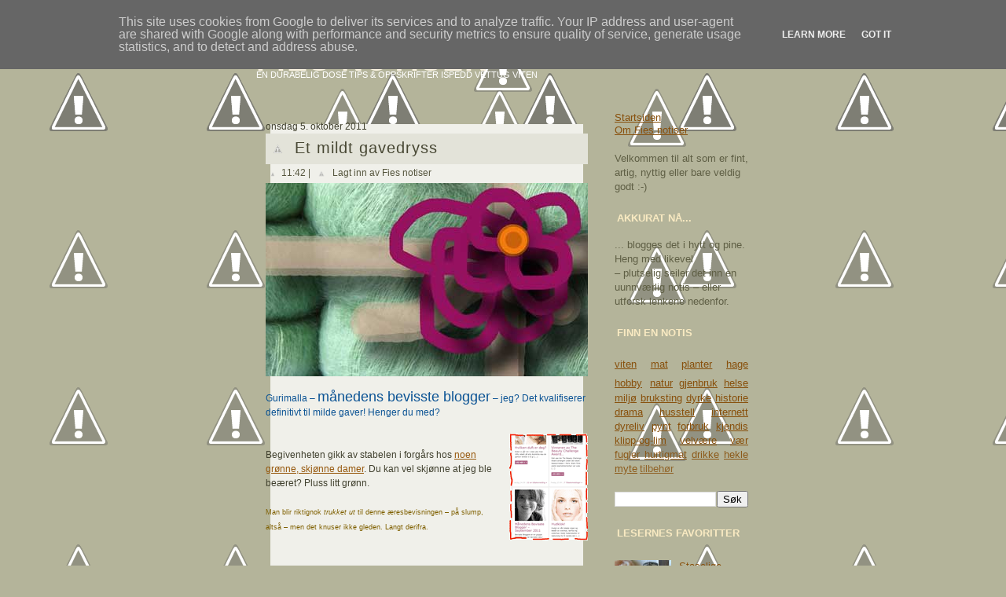

--- FILE ---
content_type: text/html; charset=UTF-8
request_url: http://www.fiesnotiser.no/2011/10/et-mildt-gavedryss.html?showComment=1317847038717
body_size: 33556
content:
<!DOCTYPE html>
<html dir='ltr' xmlns='http://www.w3.org/1999/xhtml' xmlns:b='http://www.google.com/2005/gml/b' xmlns:data='http://www.google.com/2005/gml/data' xmlns:expr='http://www.google.com/2005/gml/expr'>
<head>
<link href='https://www.blogger.com/static/v1/widgets/2944754296-widget_css_bundle.css' rel='stylesheet' type='text/css'/>
<meta content='text/html; charset=UTF-8' http-equiv='Content-Type'/>
<meta content='blogger' name='generator'/>
<link href='http://www.fiesnotiser.no/favicon.ico' rel='icon' type='image/x-icon'/>
<link href='http://www.fiesnotiser.no/2011/10/et-mildt-gavedryss.html' rel='canonical'/>
<link rel="alternate" type="application/atom+xml" title="Fies notiser - Atom" href="http://www.fiesnotiser.no/feeds/posts/default" />
<link rel="alternate" type="application/rss+xml" title="Fies notiser - RSS" href="http://www.fiesnotiser.no/feeds/posts/default?alt=rss" />
<link rel="service.post" type="application/atom+xml" title="Fies notiser - Atom" href="https://www.blogger.com/feeds/2174560743806456526/posts/default" />

<link rel="alternate" type="application/atom+xml" title="Fies notiser - Atom" href="http://www.fiesnotiser.no/feeds/5577624565420334861/comments/default" />
<!--Can't find substitution for tag [blog.ieCssRetrofitLinks]-->
<link href='https://blogger.googleusercontent.com/img/b/R29vZ2xl/AVvXsEgviqGYaa-oCdC73BR3hHjuZBzfnfv34fAkDUjMnK71MWpNenwsSQdC4ooYNljtJBnWYFNQnVeraBC7HWuWC6-T6RQvAkG-oDO7rcLlIPsXOfEQlCvY2b5FnB-Mcw4sJk1r8V0XdzEDt1U/s1600/giveaways_fiesnotiser.no_knapp_arr_KS_ill_20111004_1752_c_back_gift-2.jpg' rel='image_src'/>
<meta content='http://www.fiesnotiser.no/2011/10/et-mildt-gavedryss.html' property='og:url'/>
<meta content='Et mildt gavedryss' property='og:title'/>
<meta content='Gurimalla – månedens bevisste blogger  – jeg? Det kvalifiserer definitivt til milde gaver! Henger du med?  ' property='og:description'/>
<meta content='https://blogger.googleusercontent.com/img/b/R29vZ2xl/AVvXsEgviqGYaa-oCdC73BR3hHjuZBzfnfv34fAkDUjMnK71MWpNenwsSQdC4ooYNljtJBnWYFNQnVeraBC7HWuWC6-T6RQvAkG-oDO7rcLlIPsXOfEQlCvY2b5FnB-Mcw4sJk1r8V0XdzEDt1U/w1200-h630-p-k-no-nu/giveaways_fiesnotiser.no_knapp_arr_KS_ill_20111004_1752_c_back_gift-2.jpg' property='og:image'/>
<meta content='IE=EmulateIE7' http-equiv='X-UA-Compatible'/>
<title>Fies notiser: Et mildt gavedryss</title>
<style id='page-skin-1' type='text/css'><!--
/* begin Page */
/* Generated with Artisteer version 2.4.0.26802, file checksum is [[[!CHECKSUM!]]]. */
body, p
{
margin: 0.5em 0;
margin-right: 0px;
margin-left: 0px;
font-family: Verdana, Geneva, Arial, Helvetica, Sans-Serif;
font-style: normal;
font-weight: normal;
font-size: 12px;
text-align: left;
line-height: 150%;
}
body
{
margin: 0 auto;
padding: 0;
color: #41412F;
background-color: #B4B49A;
background-image: url('http://lh3.ggpht.com/_5ZZF5NZlxzg/S_UWoUrUhDI/AAAAAAAAA2c/GUf7A4NnGHI/s320/page_t.jpg');
background-repeat: repeat;
background-attachment: scroll;
background-position: top left;
}
h1, h2, h3, h4, h5, h6,
h1 a, h2 a, h3 a, h4 a, h5 a, h6 a
h1 a:hover, h2 a:hover, h3 a:hover, h4 a:hover, h5 a:hover, h6 a:hover
h1 a:visited, h2 a:visited, h3 a:visited, h4 a:visited, h5 a:visited, h6 a:visited,
.art-postheader, .art-postheader a, .art-postheader a:link, .art-postheader a:visited, .art-postheader a:hover,
.art-blockheader .t, .art-vmenublockheader .t, .art-logo-text, .art-logo-text a,
h1.art-logo-name, h1.art-logo-name a, h1.art-logo-name a:link, h1.art-logo-name a:visited, h1.art-logo-name a:hover
{
font-weight: normal;
font-style: normal;
text-decoration: none;
font-family: Didot,Arial, Helvetica, Sans-Serif;
font-style: normal;
font-weight: bold;
font-size: 31px;
text-align: left;
}
a,
.art-post li a
{
text-decoration: underline;
color: #96580D;
}
a:link,
.art-post li a:link
{
text-decoration: underline;
color: #96580D;
}
a:visited, a.visited,
.art-post li a:visited, .art-post li a.visited
{
color: #3E3E2D;
}
a:hover, a.hover,
.art-post li a:hover, .art-post li a.hover
{
text-decoration: none;
color: #5F5F45;
}
h1, h1 a, h1 a:link, h1 a:visited, h1 a:hover
{
margin: 0.67em 0;
color: #5F5F45;
}
h2, h2 a, h2 a:link, h2 a:visited, h2 a:hover
{
margin: 0.8em 0;
font-size: 24px;
color: #7C7C5A;
}
h3, h3 a, h3 a:link, h3 a:visited, h3 a:hover
{
margin: 1em 0;
font-size: 20px;
color: #7C7C5A;
}
h4, h4 a, h4 a:link, h4 a:visited, h4 a:hover
{
margin: 1.25em 0;
font-size: 18px;
color: #6D6D4F;
}
h5, h5 a, h5 a:link, h5 a:visited, h5 a:hover
{
margin: 1.67em 0;
font-size: 15px;
color: #6D6D4F;
}
h6, h6 a, h6 a:link, h6 a:visited, h6 a:hover
{
margin: 2.33em 0;
font-size: 15px;
color: #6D6D4F;
}
h1 a, h1 a:link, h1 a:visited, h1 a:hover,
h2 a, h2 a:link, h2 a:visited, h2 a:hover,
h3 a, h3 a:link, h3 a:visited, h3 a:hover,
h4 a, h4 a:link, h4 a:visited, h4 a:hover,
h5 a, h5 a:link, h5 a:visited, h5 a:hover,
h6 a, h6 a:link, h6 a:visited, h6 a:hover
{
margin:0;
}
#art-main
{
position: relative;
width: 100%;
left: 0;
top: 0;
cursor:default;
}
#art-page-background-gradient
{
position: absolute;
background-image: url('http://lh6.ggpht.com/_5ZZF5NZlxzg/S_UWolDKECI/AAAAAAAAA2g/-U-hNrYgfcs/page_g.jpg');
background-repeat: repeat-x;
top: 0;
width: 100%;
height: 900px;
}
#art-page-background-gradient
{
background-position: top left;
}
.cleared
{
float: none;
clear: both;
margin: 0;
padding: 0;
border: none;
font-size: 1px;
}
form
{
padding: 0 !important;
margin: 0 !important;
}
table.position
{
position: relative;
width: 100%;
table-layout: fixed;
}
#navbar
{
position: relative;
z-index: 10;
}
#comments{
padding: 0 15px 15px 15px;
}
#ArchiveList ul li
{
text-indent: -10px !important;
padding: 0 0 0 15px;
}
.profile-datablock, .profile-textblock {
margin: 0 0 .75em;
line-height: 1.4em;
}
.profile-img {
float: left;
margin-top: 0;
margin-right: 5px;
margin-bottom: 5px;
margin-left: 0;
border: 5px solid #889977;
}
.profile-data {
font-weight: bold;
}
.blog-pager{
margin-left: 15px;
}
.post-feeds{
margin-left: 15px;
}
.blog-feeds
{
margin-left: 15px;
}
/* for Blogger Page Elements */
body#layout div.art-header{
height: auto;
width: 100%;
}
body#layout .art-content-layout{
margin-top: 18px;
padding-top: 2px;
width: 100%
}
body#layout .art-sheet{
width: 100%;
}
body#layout .art-footer{
width: 100%;
}
body#layout .art-sidebar1{
width: 25%;
}
body#layout .art-sidebar2{
width: 25%;
}
body#layout .art-content{
width: 50%;
}
body#layout .art-footer .art-footer-text{
height: 85px;
}
body#layout .art-blockcontent-body{
padding: 0;
}
body#layout .art-block-body{
padding: 0;
}
body#layout .art-nav{
height: auto;
}
/* search results  */
#uds-searchControl .gsc-results,
#uds-searchControl .gsc-tabhActive
{
color: #41412F !important;
background-color: transparent !important;
}
#uds-searchControl a,
#uds-searchControl .gs-result .gs-title *,
#uds-searchControl .gs-visibleUrl ,
#uds-searchControl .gsc-tabhInactive
{
text-decoration: underline;
color: #96580D !important;
}
/* end Page */
/* begin Box, Sheet */
.art-sheet
{
position: relative;
z-index: 0;
margin: 0 auto;
width: 650px;
min-width: 43px;
min-height: 43px;
}
.art-sheet-body
{
position: relative;
z-index: 1;
padding: 1px;
}
.art-sheet-tr, .art-sheet-tl, .art-sheet-br, .art-sheet-bl, .art-sheet-tc, .art-sheet-bc,.art-sheet-cr, .art-sheet-cl
{
position: absolute;
z-index: -1;
}
.art-sheet-tr, .art-sheet-tl, .art-sheet-br, .art-sheet-bl
{
width: 42px;
height: 42px;
background-image: url('http://lh4.ggpht.com/_5ZZF5NZlxzg/S_UWo2yH8oI/AAAAAAAAA2k/8pOTPNI0n98/s320/sheet_s.png');
}
.art-sheet-tl
{
top: 0;
left: 0;
clip: rect(auto, 21px, 21px, auto);
}
.art-sheet-tr
{
top: 0;
right: 0;
clip: rect(auto, auto, 21px, 21px);
}
.art-sheet-bl
{
bottom: 0;
left: 0;
clip: rect(21px, 21px, auto, auto);
}
.art-sheet-br
{
bottom: 0;
right: 0;
clip: rect(21px, auto, auto, 21px);
}
.art-sheet-tc, .art-sheet-bc
{
left: 21px;
right: 21px;
height: 42px;
background-image: url('http://lh5.ggpht.com/_5ZZF5NZlxzg/S_UWpKIPRvI/AAAAAAAAA2o/s_xWcnsFaOI/s320/sheet_h.png');
}
.art-sheet-tc
{
top: 0;
clip: rect(auto, auto, 21px, auto);
}
.art-sheet-bc
{
bottom: 0;
clip: rect(21px, auto, auto, auto);
}
.art-sheet-cr, .art-sheet-cl
{
top: 21px;
bottom: 21px;
width: 42px;
background-image: url('http://lh4.ggpht.com/_5ZZF5NZlxzg/S_UWpflhngI/AAAAAAAAA2s/muIiBxX_60s/s320/sheet_v.png');
}
.art-sheet-cr
{
right: 0;
clip: rect(auto, auto, auto, 21px);
}
.art-sheet-cl
{
left: 0;
clip: rect(auto, 21px, auto, auto);
}
.art-sheet-cc
{
position: absolute;
z-index: -1;
top: 21px;
left: 21px;
right: 21px;
bottom: 21px;
background-image: url('http://lh4.ggpht.com/_5ZZF5NZlxzg/S_UWptxY5GI/AAAAAAAAA2w/WGrFKVitQps/s320/sheet_c.png');
}
.art-sheet
{
margin-top: -1px !important;
cursor:auto;
}
#art-page-background-simple-gradient, #art-page-background-gradient, #art-page-background-glare
{
min-width: 650px;
}
/* end Box, Sheet */
/* begin Header */
div.art-header
{
margin: 0 auto;
position: relative;
z-index: 0;
width: 648px;
height: 100px;
overflow: hidden;
}
div.art-header-jpeg
{
position: absolute;
z-index: -1;
top: 0;
left: 0;
width: 648px;
height: 100px;
background-image: url('http://lh3.ggpht.com/_5ZZF5NZlxzg/S_UWp0ZmIdI/AAAAAAAAA20/NVtKB2b40u8/s800/header.jpg');
background-repeat: no-repeat;
background-position: center center;
}
/* end Header */
/* begin Logo */
.art-logo
{
display: block;
position: absolute;
left: 10px;
top: 38px;
width: 424px;
}
h1.art-logo-name
{
display: block;
text-align: left;
}
h1.art-logo-name, h1.art-logo-name a, h1.art-logo-name a:link, h1.art-logo-name a:visited, h1.art-logo-name a:hover
{
font-family: Arial, Helvetica, Sans-Serif;
font-size: 39px;
text-decoration: none;
letter-spacing: 2px;
text-transform: uppercase;
padding: 0;
margin: 0;
color: #FCF5E3 !important;
}
.art-logo-text
{
display: block;
text-align: left;
}
.art-logo-text, .art-logo-text a
{
font-family: Arial, Helvetica, Sans-Serif;
font-weight: normal;
font-size: 11px;
text-transform: uppercase;
padding: 0;
margin: 0;
color: #FFFFFF !important;
}
/* end Logo */
/* begin Layout */
.art-content-layout
{
display: table;
padding: 0;
border: none;
width: 648px;
}
.art-content-layout .art-content-layout
{
width: auto;
margin:0;
}
div.art-content-layout div.art-layout-cell, div.art-content-layout div.art-layout-cell div.art-content-layout div.art-layout-cell
{
display: table-cell;
}
div.art-layout-cell div.art-layout-cell
{
display: block;
}
div.art-content-layout-row
{
display: table-row;
}
.art-content-layout
{
table-layout: fixed;
border-collapse: collapse;
background-color: Transparent;
border: none !important;
padding:0 !important;
}
.art-layout-cell, .art-content-layout-row
{
background-color: Transparent;
vertical-align: top;
text-align: left;
border: none !important;
margin:0 !important;
padding:0 !important;
}
/* end Layout */
/* begin Button */
.art-button-wrapper .art-button
{
font-size: 13px;
display: inline-block;
vertical-align: middle;
white-space: nowrap;
text-align: left;
text-decoration: none !important;
color: #FFFFFF !important;
width: auto;
outline: none;
border: none;
background: none;
line-height: 21px;
height: 21px;
margin: 0 !important;
padding: 0 5px !important;
overflow: visible;
cursor: default;
z-index: 0;
}
.art-button img, .art-button-wrapper img
{
margin: 0;
vertical-align: middle;
}
.art-button-wrapper
{
vertical-align: middle;
display: inline-block;
position: relative;
height: 21px;
overflow: hidden;
white-space: nowrap;
width: auto;
margin: 0;
padding: 0;
z-index: 0;
}
.firefox2 .art-button-wrapper
{
display: block;
float: left;
}
input, select, textarea, select
{
vertical-align: middle;
font-size: 13px;
}
.art-block select
{
width:96%;
}
.art-button-wrapper.hover .art-button, .art-button:hover
{
color: #000000 !important;
text-decoration: none !important;
}
.art-button-wrapper.active .art-button
{
color: #FDF1E3 !important;
}
.art-button-wrapper .l, .art-button-wrapper .r
{
display: block;
position: absolute;
z-index: -1;
height: 63px;
margin: 0;
padding: 0;
background-image: url('http://lh5.ggpht.com/_5ZZF5NZlxzg/S_UWqJGXicI/AAAAAAAAA24/tb2hW4aR9VE/s800/button.png');
}
.art-button-wrapper .l
{
left: 0;
right: 8px;
}
.art-button-wrapper .r
{
width: 417px;
right: 0;
clip: rect(auto, auto, auto, 409px);
}
.art-button-wrapper.hover .l, .art-button-wrapper.hover .r
{
top: -21px;
}
.art-button-wrapper.active .l, .art-button-wrapper.active .r
{
top: -42px;
}
.art-button-wrapper input
{
float: none !important;
}
/* end Button */
/* begin Box, Block, VMenuBlock */
.art-vmenublock
{
position: relative;
z-index: 0;
margin: 0 auto;
min-width: 1px;
min-height: 1px;
}
.art-vmenublock-body
{
position: relative;
z-index: 1;
padding: 0px;
}
.art-vmenublock
{
margin: 5px;
}
/* end Box, Block, VMenuBlock */
/* begin BlockHeader, VMenuBlockHeader */
.art-vmenublockheader
{
position: relative;
z-index: 0;
height: 37px;
margin-bottom: 0px;
}
.art-vmenublockheader .t
{
height: 37px;
color: #000000;
margin-right: 10px;
margin-left: 10px;
font-size: 13px;
margin:0;
padding: 0 10px 0 10px;
white-space: nowrap;
line-height: 37px;
}
/* end BlockHeader, VMenuBlockHeader */
/* begin Box, Box, VMenuBlockContent */
.art-vmenublockcontent
{
position: relative;
z-index: 0;
margin: 0 auto;
min-width: 1px;
min-height: 1px;
}
.art-vmenublockcontent-body
{
position: relative;
z-index: 1;
padding: 0px;
}
.art-vmenublockcontent-cc
{
position: absolute;
z-index: -1;
top: 0px;
left: 0px;
right: 0px;
bottom: 0px;
background-color: #DFDFD3;
}
.art-vmenublockcontent
{
position: relative;
z-index: 0;
margin: 0 auto;
min-width: 1px;
min-height: 1px;
}
.art-vmenublockcontent-body
{
position: relative;
z-index: 1;
padding: 0px;
}
.art-vmenublockcontent-cc
{
position: absolute;
z-index: -1;
top: 0px;
left: 0px;
right: 0px;
bottom: 0px;
background-color: #DFDFD3;
}
/* end Box, Box, VMenuBlockContent */
/* begin VMenu */
ul.art-vmenu, ul.art-vmenu li
{
list-style: none;
margin: 0;
padding: 0;
width: auto;
line-height: 0;
}
ul.art-vmenu ul
{
display: none;
}
ul.art-vmenu ul.active
{
display: block;
}
/* end VMenu */
/* begin VMenuItem */
ul.art-vmenu a
{
position: relative;
display: block;
overflow: hidden;
height: 30px;
cursor: pointer;
text-decoration: none;
}
ul.art-vmenu li.art-vmenu-separator
{
display: block;
padding: 1px 0 1px 0;
margin: 0;
font-size: 1px;
}
ul.art-vmenu .art-vmenu-separator-span
{
display: block;
padding: 0;
font-size: 1px;
height: 0;
line-height: 0;
border: none;
}
ul.art-vmenu a .r, ul.art-vmenu a .l
{
position: absolute;
display: block;
top: 0;
z-index: -1;
height: 90px;
background-image: url('http://lh6.ggpht.com/_5ZZF5NZlxzg/S_UWqXwDyWI/AAAAAAAAA28/cTLAmMAy8CA/s800/vmenuitem.png');
}
ul.art-vmenu a .l
{
left: 0;
right: 5px;
}
ul.art-vmenu a .r
{
width: 660px;
right: 0;
clip: rect(auto, auto, auto, 655px);
}
ul.art-vmenu a .t
{
display: block;
line-height: 30px;
color: #595940;
padding: 0 13px 0 13px;
margin-right: 10px;
margin-left: 10px;
font-weight: bold;
font-size: 13px;
margin-left:0;
margin-right:0;
}
ul.art-vmenu a:hover .l, ul.art-vmenu a:hover .r
{
top: -30px;
}
ul.art-vmenu a:hover .t
{
color: #F7D0A1;
}
ul.art-vmenu a.active .l, ul.art-vmenu a.active .r
{
top: -60px;
}
ul.art-vmenu a.active .t
{
color: #8D530C;
}
/* end VMenuItem */
/* begin VMenuSubItem */
ul.art-vmenu ul, ul.art-vmenu ul li
{
margin: 0;
padding: 0;
}
ul.art-vmenu ul a
{
display: block;
white-space: nowrap;
height: 22px;
overflow: visible;
background-image: url('http://lh6.ggpht.com/_5ZZF5NZlxzg/S_UWqobyAzI/AAAAAAAAA3A/TTDdkN3XdF8/s800/vsubitem.gif');
background-position: 25px 0;
background-repeat: repeat-x;
padding-left: 40px;
}
ul.art-vmenu ul span, ul.art-vmenu ul span span
{
display: inline;
float: none;
margin: inherit;
padding: inherit;
background-image: none;
text-align: inherit;
text-decoration: inherit;
}
ul.art-vmenu ul a, ul.art-vmenu ul a:link, ul.art-vmenu ul a:visited, ul.art-vmenu ul a:hover, ul.art-vmenu ul a:active, ul.art-vmenu ul span, ul.art-vmenu ul span span
{
line-height: 22px;
color: #56563E;
margin-left: 25px;
margin-left: 0;
}
ul.art-vmenu ul
{
margin:0 2px 0px 2px;
}
ul.art-vmenu ul ul
{
margin:0 0 0px 0;
}
ul.art-vmenu ul li.art-vsubmenu-separator
{
display: block;
margin: 0;
font-size: 1px;
padding: 1px 0 1px 0;
}
ul.art-vmenu ul .art-vsubmenu-separator-span
{
display: block;
padding: 0;
font-size: 1px;
height: 0;
line-height: 0;
margin: 0;
border: none;
}
ul.art-vmenu ul li li a
{
background-position: 50px 0;
padding-left: 65px;
}
ul.art-vmenu ul li li li a
{
background-position: 75px 0;
padding-left: 90px;
}
ul.art-vmenu ul li li li li a
{
background-position: 100px 0;
padding-left: 115px;
}
ul.art-vmenu ul li li li li li a
{
background-position: 125px 0;
padding-left: 140px;
}
ul.art-vmenu ul li a.active
{
color: #3B3B2B;
background-position: 25px -44px;
}
ul.art-vmenu ul li li a.active
{
background-position: 50px -44px;
}
ul.art-vmenu ul li li li a.active
{
background-position: 75px -44px;
}
ul.art-vmenu ul li li li li a.active
{
background-position: 100px -44px;
}
ul.art-vmenu ul li li li li li a.active
{
background-position: 125px -44px;
}
ul.art-vmenu ul li a:hover, ul.art-vmenu ul li a:hover.active
{
color: #6C4009;
background-position: 25px -22px;
}
ul.art-vmenu ul li li a:hover, ul.art-vmenu ul li li a:hover.active
{
background-position: 50px -22px;
}
ul.art-vmenu ul li li li a:hover, ul.art-vmenu ul li li li a:hover.active
{
background-position: 75px -22px;
}
ul.art-vmenu ul li li li li a:hover, ul.art-vmenu ul li li li li a:hover.active
{
background-position: 100px -22px;
}
ul.art-vmenu ul li li li li li a:hover, ul.art-vmenu ul li li li li li a:hover.active
{
background-position: 125px -22px;
}
/* end VMenuSubItem */
/* begin Box, Block */
.art-block
{
position: relative;
z-index: 0;
margin: 0 auto;
min-width: 1px;
min-height: 1px;
}
.art-block-body
{
position: relative;
z-index: 1;
padding: 0px;
}
.art-block
{
margin: 5px;
}
/* end Box, Block */
/* begin BlockHeader */
.art-blockheader
{
position: relative;
z-index: 0;
height: 37px;
margin-bottom: 0px;
}
.art-blockheader .t
{
height: 37px;
color: #F9EAC2;
margin-right: 10px;
margin-left: 10px;
font-size: 13px;
margin:0;
padding: 0 10px 0 10px;
white-space: nowrap;
line-height: 37px;
}
.art-blockheader .l, .art-blockheader .r
{
display: block;
position: absolute;
z-index: -1;
height: 37px;
background-image: url('http://lh6.ggpht.com/_5ZZF5NZlxzg/S_UWqsDerMI/AAAAAAAAA3E/m6OPiKwAh0s/s800/blockheader.png');
}
.art-blockheader .l
{
left: 0;
right: 0px;
}
.art-blockheader .r
{
width: 648px;
right: 0;
clip: rect(auto, auto, auto, 648px);
}
/* end BlockHeader */
/* begin Box, BlockContent */
.art-blockcontent
{
position: relative;
z-index: 0;
margin: 0 auto;
min-width: 1px;
min-height: 1px;
}
.art-blockcontent-body
{
position: relative;
z-index: 1;
padding: 7px;
}
.art-blockcontent-body,
.art-blockcontent-body a,
.art-blockcontent-body li a
{
color: #5F5F45;
font-size: 13px;
}
.art-blockcontent-body a,
.art-blockcontent-body li a
{
color: #88500C;
text-decoration: underline;
}
.art-blockcontent-body a:link,
.art-blockcontent-body li a:link
{
color: #88500C;
text-decoration: underline;
}
.art-blockcontent-body a:visited, .art-blockcontent-body a.visited,
.art-blockcontent-body li a:visited, .art-blockcontent-body li a.visited
{
color: #919169;
}
.art-blockcontent-body a:hover, .art-blockcontent-body a.hover,
.art-blockcontent-body li a:hover, .art-blockcontent-body li a.hover
{
color: #56563E;
text-decoration: none;
}
.art-blockcontent-body ul
{
list-style-type: none;
color: #5F5F45;
margin: 0;
padding: 0;
}
.art-blockcontent-body ul li
{
text-decoration: none;
line-height: 125%;
line-height: 1.25em;
}
/* Variable definitions
====================
<Variable name="textcolor" description="Block Text Color"
type="color" default="#5F5F45">
<Variable name="linkcolor" description="Block Link Color"
type="color" default="#88500C">
<Variable name="visitedlinkcolor" description="Block Visited Link Color"
type="color" default="#919169">
<Variable name="hoveredlinkcolor" description="Block Hovered Link Color"
type="color" default="#56563E">
*/
.art-blockcontent-body
{
color: #5F5F45;
}
.art-blockcontent-body a:link
{
color: #88500C;
}
.art-blockcontent-body a:visited, .art-blockcontent-body a.visited
{
color: #919169;
}
.art-blockcontent-body a:hover, .art-blockcontent-body a.hover
{
color: #56563E;
}
.toggle span
{
color: #88500C;
}
.gsc-branding-text {
color: #5F5F45 !important;
}
/* end Box, BlockContent */
/* begin Box, Post */
.art-post
{
position: relative;
z-index: 0;
margin: 0 auto;
min-width: 29px;
min-height: 29px;
}
.art-post-body
{
position: relative;
z-index: 1;
padding: 12px;
}
.art-post-tr, .art-post-tl, .art-post-br, .art-post-bl, .art-post-tc, .art-post-bc,.art-post-cr, .art-post-cl
{
position: absolute;
z-index: -1;
}
.art-post-tr, .art-post-tl, .art-post-br, .art-post-bl
{
width: 36px;
height: 36px;
background-image: url('http://lh3.ggpht.com/_5ZZF5NZlxzg/S_UWq-IeZOI/AAAAAAAAA3I/r0vklesxEtE/s320/post_s.png');
}
.art-post-tl
{
top: 0;
left: 0;
clip: rect(auto, 18px, 18px, auto);
}
.art-post-tr
{
top: 0;
right: 0;
clip: rect(auto, auto, 18px, 18px);
}
.art-post-bl
{
bottom: 0;
left: 0;
clip: rect(18px, 18px, auto, auto);
}
.art-post-br
{
bottom: 0;
right: 0;
clip: rect(18px, auto, auto, 18px);
}
.art-post-tc, .art-post-bc
{
left: 18px;
right: 18px;
height: 36px;
background-image: url('http://lh3.ggpht.com/_5ZZF5NZlxzg/S_UWrLQh0JI/AAAAAAAAA3M/K-u4Y6-cT8M/s320/post_h.png');
}
.art-post-tc
{
top: 0;
clip: rect(auto, auto, 18px, auto);
}
.art-post-bc
{
bottom: 0;
clip: rect(18px, auto, auto, auto);
}
.art-post-cr, .art-post-cl
{
top: 18px;
bottom: 18px;
width: 36px;
background-image: url('http://lh3.ggpht.com/_5ZZF5NZlxzg/S_UWreUAi5I/AAAAAAAAA3Q/bfY1c_S0If0/s320/post_v.png');
}
.art-post-cr
{
right: 0;
clip: rect(auto, auto, auto, 18px);
}
.art-post-cl
{
left: 0;
clip: rect(auto, 18px, auto, auto);
}
.art-post-cc
{
position: absolute;
z-index: -1;
top: 18px;
left: 18px;
right: 18px;
bottom: 18px;
background-color: #F0F0EA;
}
.art-post
{
margin: 10px;
}
a img
{
border: 0;
}
.art-article img, img.art-article
{
margin: 0px;
}
.art-metadata-icons img
{
border: none;
vertical-align: middle;
margin: 2px;
}
.art-article table, table.art-article
{
border-collapse: collapse;
margin: 1px;
width: auto;
}
.art-article table, table.art-article .art-article tr, .art-article th, .art-article td
{
background-color: Transparent;
}
.art-article th, .art-article td
{
padding: 2px;
border: dashed 1px #CCCCB8;
vertical-align: top;
text-align: left;
}
.art-article th
{
text-align: center;
vertical-align: middle;
padding: 7px;
}
pre
{
overflow: auto;
padding: 0.1em;
}
#uds-searchControl .gsc-results, #uds-searchControl .gsc-tabhActive
{
border-color: #CCCCB8 !important;
}
/* end Box, Post */
/* begin PostMetadata, PostMetadataHeader */
.art-postmetadataheader
{
padding: 1px;
background-color: #E3E3D9;
}
/* end PostMetadata, PostMetadataHeader */
/* begin PostHeaderIcon */
.art-post h2.art-postheader,
.art-post h2.art-postheader a,
.art-post h2.art-postheader a:link,
.art-post h2.art-postheader a:visited,
.art-post h2.art-postheader a.visited,
.art-post h2.art-postheader a:hover,
.art-post h2.art-postheader a.hovered
{
margin: 0.2em 0;
padding: 0;
font-weight: normal;
font-size: 20px;
letter-spacing: 1px;
color: #383829;
}
.art-post h2.art-postheader a,
.art-post h2.art-postheader a:link,
.art-post h2.art-postheader a:visited,
.art-post h2.art-postheader a.visited,
.art-post h2.art-postheader a:hover,
.art-post h2.art-postheader a.hovered
{
margin: 0;
text-decoration: none;
color: #474733;
}
.art-post h2.art-postheader a:visited,
.art-post h2.art-postheader a.visited
{
color: #474733;
}
.art-post h2.art-postheader a:hover,
.art-post h2.art-postheader a.hovered
{
color: #B76C10;
}
.art-post h2.art-postheader img
{
border: none;
vertical-align: middle;
margin: 0;
}
/* end PostHeaderIcon */
/* begin PostIcons, PostHeaderIcons */
.art-postheadericons
{
color: #56563E;
padding: 1px;
}
.art-postheadericons, .art-postheadericons a, .art-postheadericons a:link, .art-postheadericons a:visited, .art-postheadericons a:hover
{
}
.art-postheadericons a, .art-postheadericons a:link, .art-postheadericons a:visited, .art-postheadericons a:hover
{
margin: 0;
text-decoration: underline;
color: #956F0E;
}
.art-postheadericons a:visited, .art-postheadericons a.visited
{
color: #7C7C5A;
}
.art-postheadericons a:hover, .art-postheadericons a.hover
{
text-decoration: none;
color: #5F5F45;
}
/* end PostIcons, PostHeaderIcons */
/* begin PostContent */
{parent}
#uds-searchControl .gsc-results,
#uds-searchControl .gsc-tabhActive
{
{TextFont}
}
/* end PostContent */
/* begin PostBullets */
.art-post ol, .art-post ul
{
color: #211803;
margin: 1em 0 1em 2em;
padding: 0;
font-size: 11px;
}
.art-post li ol, .art-post li ul
{
margin: 0.5em 0 0.5em 2em;
padding: 0;
}
.art-post li
{
margin: 0.2em 0;
padding: 0;
}
.art-post ul
{
list-style-type: none;
}
.art-post ol
{
list-style-position: inside;
}
.art-post li
{
padding: 0px 0 0px 10px;
line-height: 1em;
}
.art-post ol li, .art-post ul ol li
{
background: none;
padding-left: 0;
}
.art-post ul li, .art-post ol ul li
{
background-image: url('http://lh6.ggpht.com/_5ZZF5NZlxzg/S_UWsKNc3lI/AAAAAAAAA3g/qYN2uv2e6Ss/s320/postbullets.png');
background-repeat: no-repeat;
padding-left: 10px;
}
/* end PostBullets */
/* begin PostQuote */
blockquote,
blockquote p,
.art-postcontent blockquote p
{
color: #FFFFFF;
font-style: italic;
font-size: 11px;
text-align: right;
}
blockquote,
.art-postcontent blockquote
{
margin: 10px 10px 10px 50px;
padding: 5px 5px 5px 5px;
background-color: #EAB11F;
}
/* end PostQuote */
/* begin PostMetadata, PostMetadataFooter */
.art-postmetadatafooter
{
padding: 1px;
background-color: #E3E3D9;
}
/* end PostMetadata, PostMetadataFooter */
/* begin PostIcons, PostFooterIcons */
.art-postfootericons
{
color: #4D4D38;
padding: 1px;
}
.art-postfootericons, .art-postfootericons a, .art-postfootericons a:link, .art-postfootericons a:visited, .art-postfootericons a:hover
{
text-decoration: none;
}
.art-postfootericons a, .art-postfootericons a:link, .art-postfootericons a:visited, .art-postfootericons a:hover
{
margin: 0;
text-decoration: underline;
color: #87650D;
}
.art-postfootericons a:visited, .art-postfootericons a.visited
{
color: #87650D;
}
.art-postfootericons a:hover, .art-postfootericons a.hover
{
text-decoration: none;
color: #56563E;
}
/* end PostIcons, PostFooterIcons */
/* begin Footer */
.art-footer
{
position: relative;
z-index: 0;
overflow: hidden;
width: 648px;
margin: 0 auto;
}
.art-footer .art-footer-inner
{
height: 1%;
position: relative;
z-index: 0;
padding: 15px;
}
.art-footer .art-footer-background
{
position: absolute;
z-index: -1;
background-repeat: no-repeat;
background-image: url('http://lh5.ggpht.com/_5ZZF5NZlxzg/S_UWs2PweZI/AAAAAAAAA3w/D_UayHqcqEg/s800/footer.png');
width: 648px;
height: 150px;
bottom: 0;
left: 0;
}
.art-rss-tag-icon
{
position: relative;
display: block;
float: left;
background-image: url('http://lh6.ggpht.com/_5ZZF5NZlxzg/S_UWtB-oNXI/AAAAAAAAA30/IBpfpY56p04/s320/rssicon.png');
background-position: center right;
background-repeat: no-repeat;
margin: 0 5px 0 0;
height: 25px;
width: 32px;
cursor: default;
}
.art-footer .art-footer-text p
{
margin: 0;
}
.art-footer, .art-footer-text, .art-footer-text p
{
color: #DFDFD3;
text-align: center;
}
.art-footer .art-footer-text,
.art-footer .art-footer-text a,
.art-footer .art-footer-text a:link,
.art-footer .art-footer-text a:visited,
.art-footer .art-footer-text a:hover
{
}
.art-footer .art-footer-text a,
.art-footer .art-footer-text a:link
{
text-decoration: none;
color: #F1B05F;
text-decoration: underline;
}
.art-footer .art-footer-text a:visited
{
text-decoration: none;
color: #3B3B2B;
}
.art-footer .art-footer-text a:hover
{
text-decoration: none;
color: #2F1C04;
text-decoration: none;
}
/* end Footer */
/* begin PageFooter */
.art-page-footer, .art-page-footer a, .art-page-footer a:link, .art-page-footer a:visited, .art-page-footer a:hover
{
font-family: Arial;
font-size: 10px;
letter-spacing: normal;
word-spacing: normal;
font-style: normal;
font-weight: normal;
text-decoration: underline;
color: #B68711;
}
.art-page-footer
{
margin: 1em;
text-align: center;
text-decoration: none;
color: #9A9A74;
}
/* end PageFooter */
/* begin LayoutCell, content */
.art-content-layout .art-content
{
width: 70%;
}
.art-content-layout .art-content .art-block
{
background-color: #FFFFFF;
}
.art-content-layout .art-content-wide
{
width: 100%;
}
/* end LayoutCell, content */
/* begin LayoutCell, sidebar1 */
.art-content-layout .art-sidebar1
{
width: 30%;
}
/* end LayoutCell, sidebar1 */

--></style>
<!--[if IE 6]> <style type="text/css"> /* begin Page */ /* Generated with Artisteer version 2.4.0.26802, file checksum is [[[!CHECKSUM!]]]. */ img { filter: expression(artFixPNG(this)); } img { filter: expression(artFixPNG(this)); } #ArchiveList ul li { behavior: expression(this.runtimeStyle.filter?'':this.runtimeStyle.filter=""); } #ArchiveList a.toggle, #ArchiveList a.toggle:link, #ArchiveList a.toggle:visited, #ArchiveList a.toggle:hover { color: expression(this.parentNode.currentStyle["color"]); } /* end Page */ /* begin Box, Sheet */ .art-sheet, .art-sheet-body { zoom: 1; } .art-sheet-body { position: static; } .art-sheet-tr, .art-sheet-tl, .art-sheet-br, .art-sheet-bl, .art-sheet-tc, .art-sheet-bc,.art-sheet-cr, .art-sheet-cl { font-size: 1px; background: none; } .art-sheet-tr, .art-sheet-tl, .art-sheet-br, .art-sheet-bl { behavior: expression(this.runtimeStyle.filter?'':this.runtimeStyle.filter="progid:DXImageTransform.Microsoft.AlphaImageLoader(src='" + artGetStyleUrl()+"http://lh4.ggpht.com/_5ZZF5NZlxzg/S_UWo2yH8oI/AAAAAAAAA2k/8pOTPNI0n98/s320/sheet_s.png',sizingMethod='scale')"); } .art-sheet-tl { clip: rect(auto 21px 21px auto); } .art-sheet-tr { left: expression(this.parentNode.offsetWidth-42+'px'); clip: rect(auto auto 21px 21px); } .art-sheet-bl { top: expression(this.parentNode.offsetHeight-42+'px'); clip: rect(21px 21px auto auto); } .art-sheet-br { top: expression(this.parentNode.offsetHeight-42+'px'); left: expression(this.parentNode.offsetWidth-42+'px'); clip: rect(21px auto auto 21px); } .art-sheet-tc, .art-sheet-bc { width: expression(this.parentNode.offsetWidth-42+'px'); behavior: expression(this.runtimeStyle.filter?'':this.runtimeStyle.filter="progid:DXImageTransform.Microsoft.AlphaImageLoader(src='" + artGetStyleUrl()+"http://lh5.ggpht.com/_5ZZF5NZlxzg/S_UWpKIPRvI/AAAAAAAAA2o/s_xWcnsFaOI/s320/sheet_h.png',sizingMethod='scale')"); } .art-sheet-tc { clip: rect(auto auto 21px auto); } .art-sheet-bc { top: expression(this.parentNode.offsetHeight-42+'px'); clip: rect(21px auto auto auto); } .art-sheet-cr, .art-sheet-cl { height: expression(this.parentNode.offsetHeight-42+'px'); behavior: expression(this.runtimeStyle.filter?'':this.runtimeStyle.filter="progid:DXImageTransform.Microsoft.AlphaImageLoader(src='" + artGetStyleUrl()+"http://lh4.ggpht.com/_5ZZF5NZlxzg/S_UWpflhngI/AAAAAAAAA2s/muIiBxX_60s/s320/sheet_v.png',sizingMethod='scale')"); } .art-sheet-cr { left: expression(this.parentNode.offsetWidth-42+'px'); clip: rect(auto auto auto 21px); } .art-sheet-cl { clip: rect(auto 21px auto auto); } .art-sheet-cc { font-size: 1px; width: expression(this.parentNode.offsetWidth-42+'px'); height: expression(this.parentNode.offsetHeight-42+'px'); background: none; behavior: expression(this.runtimeStyle.filter?'':this.runtimeStyle.filter="progid:DXImageTransform.Microsoft.AlphaImageLoader(src='" + artGetStyleUrl()+"http://lh4.ggpht.com/_5ZZF5NZlxzg/S_UWptxY5GI/AAAAAAAAA2w/WGrFKVitQps/s320/sheet_c.png',sizingMethod='scale')"); } #art-page-background-simple-gradient, #art-page-background-gradient, #art-page-background-glare { width: expression(document.body.clientWidth > 650 ? "100%" : "650px"); } /* end Box, Sheet */ /* begin Layout */ div.art-content-layout { display: block; zoom: 1; overflow: hidden; } /* end Layout */ /* begin Button */ .art-button-wrapper, .art-button-wrapper .l, .art-button-wrapper .r { zoom: 1; } .art-button-wrapper .art-button { float: left; } .art-button-wrapper .l, .art-button-wrapper .r { background: none; behavior: expression(this.runtimeStyle.filter?'':this.runtimeStyle.filter="progid:DXImageTransform.Microsoft.AlphaImageLoader(src='" + artGetStyleUrl()+"http://lh5.ggpht.com/_5ZZF5NZlxzg/S_UWqJGXicI/AAAAAAAAA24/tb2hW4aR9VE/s800/button.png',sizingMethod='crop')"); } .art-button-wrapper .r { left: expression(this.parentNode.offsetWidth-417+'px'); clip: rect(auto auto auto 409px); } .art-button-wrapper .l { width: expression(this.parentNode.offsetWidth-8+'px'); } /* end Button */ /* begin Box, Block, VMenuBlock */ .art-vmenublock, .art-vmenublock-body { zoom: 1; } .art-vmenublock-body { position: static; } /* end Box, Block, VMenuBlock */ /* begin BlockHeader, VMenuBlockHeader */ .art-vmenublockheader { zoom: 1; } /* end BlockHeader, VMenuBlockHeader */ /* begin Box, Box, VMenuBlockContent */ .art-vmenublockcontent, .art-vmenublockcontent-body { zoom: 1; } .art-vmenublockcontent-body { position: static; } .art-vmenublockcontent-cc { font-size: 1px; width: expression(this.parentNode.offsetWidth+'px'); height: expression(this.parentNode.offsetHeight+'px'); background-color: #DFDFD3; } .art-vmenublockcontent, .art-vmenublockcontent-body { zoom: 1; } .art-vmenublockcontent-body { position: static; } .art-vmenublockcontent-cc { font-size: 1px; width: expression(this.parentNode.offsetWidth+'px'); height: expression(this.parentNode.offsetHeight+'px'); background-color: #DFDFD3; } /* end Box, Box, VMenuBlockContent */ /* begin VMenuItem */ ul.art-vmenu .art-vmenu-separator, ul.art-vmenu .art-vmenu-separator-span, ul.art-vmenu li.art-vsubmenu-separator, ul.art-vmenu .art-vsubmenu-separator-span { zoom: 1; overflow: hidden; float: left; width: 100%; } ul.art-vmenu a:hover { visibility: visible; } ul.art-vmenu li { zoom:1; } ul.art-vmenu a .r, ul.art-vmenu a .l { font-size: 1px; background: none; behavior: expression(this.runtimeStyle.filter?'':this.runtimeStyle.filter="progid:DXImageTransform.Microsoft.AlphaImageLoader(src='" + artGetStyleUrl()+"http://lh6.ggpht.com/_5ZZF5NZlxzg/S_UWqXwDyWI/AAAAAAAAA28/cTLAmMAy8CA/s800/vmenuitem.png',sizingMethod='crop')"); } ul.art-vmenu a .r { left: expression(this.parentNode.offsetWidth-660+'px'); clip: rect(auto auto auto 655px); } ul.art-vmenu a .l { width: expression(this.parentNode.offsetWidth-5+'px'); } /* end VMenuItem */ /* begin VMenuSubItem */ ul.art-vmenu ul a { color: #56563E !important; } ul.art-vmenu ul a.active { color: #3B3B2B !important; } ul.art-vmenu ul a:hover { color: #6C4009 !important; } ul.art-vmenu ul a:hover span, ul.art-vmenu ul a:hover span span { color: #6C4009 !important; } /* end VMenuSubItem */ /* begin Box, Block */ .art-block, .art-block-body { zoom: 1; } .art-block-body { position: static; } /* end Box, Block */ /* begin BlockHeader */ .art-blockheader { zoom: 1; } .art-blockheader .l, .art-blockheader .r { background: none; behavior: expression(this.runtimeStyle.filter?'':this.runtimeStyle.filter="progid:DXImageTransform.Microsoft.AlphaImageLoader(src='" + artGetStyleUrl()+"http://lh6.ggpht.com/_5ZZF5NZlxzg/S_UWqsDerMI/AAAAAAAAA3E/m6OPiKwAh0s/s800/blockheader.png',sizingMethod='crop')"); } .art-blockheader .r { left: expression(this.parentNode.offsetWidth-648+'px'); clip: rect(auto auto auto 648px); } .art-blockheader .l { width: expression(this.parentNode.offsetWidth-0+'px'); } /* end BlockHeader */ /* begin Box, BlockContent */ .art-blockcontent, .art-blockcontent-body { zoom: 1; } .art-blockcontent-body { position: static; } /* end Box, BlockContent */ /* begin Box, Post */ .art-post, .art-post-body { zoom: 1; } .art-post-body { position: static; } .art-post-tr, .art-post-tl, .art-post-br, .art-post-bl, .art-post-tc, .art-post-bc,.art-post-cr, .art-post-cl { font-size: 1px; background: none; } .art-post-tr, .art-post-tl, .art-post-br, .art-post-bl { behavior: expression(this.runtimeStyle.filter?'':this.runtimeStyle.filter="progid:DXImageTransform.Microsoft.AlphaImageLoader(src='" + artGetStyleUrl()+"http://lh3.ggpht.com/_5ZZF5NZlxzg/S_UWq-IeZOI/AAAAAAAAA3I/r0vklesxEtE/s320/post_s.png',sizingMethod='scale')"); } .art-post-tl { clip: rect(auto 18px 18px auto); } .art-post-tr { left: expression(this.parentNode.offsetWidth-36+'px'); clip: rect(auto auto 18px 18px); } .art-post-bl { top: expression(this.parentNode.offsetHeight-36+'px'); clip: rect(18px 18px auto auto); } .art-post-br { top: expression(this.parentNode.offsetHeight-36+'px'); left: expression(this.parentNode.offsetWidth-36+'px'); clip: rect(18px auto auto 18px); } .art-post-tc, .art-post-bc { width: expression(this.parentNode.offsetWidth-36+'px'); behavior: expression(this.runtimeStyle.filter?'':this.runtimeStyle.filter="progid:DXImageTransform.Microsoft.AlphaImageLoader(src='" + artGetStyleUrl()+"http://lh3.ggpht.com/_5ZZF5NZlxzg/S_UWrLQh0JI/AAAAAAAAA3M/K-u4Y6-cT8M/s320/post_h.png',sizingMethod='scale')"); } .art-post-tc { clip: rect(auto auto 18px auto); } .art-post-bc { top: expression(this.parentNode.offsetHeight-36+'px'); clip: rect(18px auto auto auto); } .art-post-cr, .art-post-cl { height: expression(this.parentNode.offsetHeight-36+'px'); behavior: expression(this.runtimeStyle.filter?'':this.runtimeStyle.filter="progid:DXImageTransform.Microsoft.AlphaImageLoader(src='" + artGetStyleUrl()+"http://lh3.ggpht.com/_5ZZF5NZlxzg/S_UWreUAi5I/AAAAAAAAA3Q/bfY1c_S0If0/s320/post_v.png',sizingMethod='scale')"); } .art-post-cr { left: expression(this.parentNode.offsetWidth-36+'px'); clip: rect(auto auto auto 18px); } .art-post-cl { clip: rect(auto 18px auto auto); } .art-post-cc { font-size: 1px; width: expression(this.parentNode.offsetWidth-36+'px'); height: expression(this.parentNode.offsetHeight-36+'px'); background-color: #F0F0EA; } /* end Box, Post */ /* begin PostBullets */ .art-post ul li, .art-post ol ul li { height: 1%; background: none; behavior: expression(this.runtimeStyle.filter?'':this.runtimeStyle.filter="progid:DXImageTransform.Microsoft.AlphaImageLoader(src='" + artGetStyleUrl()+"http://lh6.ggpht.com/_5ZZF5NZlxzg/S_UWsKNc3lI/AAAAAAAAA3g/qYN2uv2e6Ss/s320/postbullets.png',sizingMethod='crop')"); } .art-post ul ol li { background: none; behavior: expression(this.runtimeStyle.filter?'':this.runtimeStyle.filter=""); } /* end PostBullets */ /* begin Footer */ .art-footer .art-footer-background { top: expression(this.parentNode.offsetHeight-150+'px'); background: none; behavior: expression(this.runtimeStyle.filter?'':this.runtimeStyle.filter="progid:DXImageTransform.Microsoft.AlphaImageLoader(src='" + artGetStyleUrl()+"http://lh5.ggpht.com/_5ZZF5NZlxzg/S_UWs2PweZI/AAAAAAAAA3w/D_UayHqcqEg/s800/footer.png',sizingMethod='crop')"); zoom: 1; font-size: 1px; } .art-rss-tag-icon { zoom: 1; font-size: 1px; background: none; behavior: expression(this.runtimeStyle.filter?'':this.runtimeStyle.filter="progid:DXImageTransform.Microsoft.AlphaImageLoader(src='" + artGetStyleUrl()+"http://lh6.ggpht.com/_5ZZF5NZlxzg/S_UWtB-oNXI/AAAAAAAAA30/IBpfpY56p04/s320/rssicon.png',sizingMethod='crop')"); } /* end Footer */ /* begin LayoutCell, content */ div.art-sidebar1 { width: auto; } div.art-content-layout div.art-layout-cell, div.art-content-layout div.art-layout-cell div.art-content-layout div.art-layout-cell { display: block; overflow: hidden; float: left; clear: right; margin-bottom: -32000px; padding-bottom: 32000px; } div.art-layout-cell div.art-layout-cell { float: none; clear: both; margin-bottom: 0; padding-bottom: 0; } /* end LayoutCell, content */ </style> <![endif]-->
<!--[if IE 7]> <style type="text/css"> /* begin Box, Sheet */ .art-sheet-tl { clip: rect(auto 21px 21px auto); } .art-sheet-tr { clip: rect(auto auto 21px 21px); } .art-sheet-bl { clip: rect(21px 21px auto auto); } .art-sheet-br { clip: rect(21px auto auto 21px); } .art-sheet-tc { clip: rect(auto auto 21px auto); } .art-sheet-bc { clip: rect(21px auto auto auto); } .art-sheet-cr { clip: rect(auto auto auto 21px); } .art-sheet-cl { clip: rect(auto 21px auto auto); } .art-sheet-body { zoom: 1; } /* end Box, Sheet */ /* begin Layout */ div.art-content-layout { display: block; zoom: 1; overflow: hidden; } /* end Layout */ /* begin Button */ .art-button-wrapper .r { clip: rect(auto auto auto 409px); } /* end Button */ /* begin Box, Block, VMenuBlock */ .art-vmenublock-body { zoom: 1; } /* end Box, Block, VMenuBlock */ /* begin Box, Box, VMenuBlockContent */ .art-vmenublockcontent-body { zoom: 1; } .art-vmenublockcontent-body { zoom: 1; } /* end Box, Box, VMenuBlockContent */ /* begin VMenuItem */ ul.art-vmenu .art-vmenu-separator, ul.art-vmenu .art-vmenu-separator-span, ul.art-vmenu li.art-vsubmenu-separator, ul.art-vmenu .art-vsubmenu-separator-span { zoom: 1; overflow: hidden; float: left; width: 100%; } .art-vmenu ul, .art-vmenu li { zoom: 1; } ul.art-vmenu a .r { clip: rect(auto auto auto 655px); } /* end VMenuItem */ /* begin Box, Block */ .art-block-body { zoom: 1; } /* end Box, Block */ /* begin BlockHeader */ .art-blockheader .r { clip: rect(auto auto auto 648px); } /* end BlockHeader */ /* begin Box, BlockContent */ .art-blockcontent-body { zoom: 1; } /* end Box, BlockContent */ /* begin Box, Post */ .art-post-tl { clip: rect(auto 18px 18px auto); } .art-post-tr { clip: rect(auto auto 18px 18px); } .art-post-bl { clip: rect(18px 18px auto auto); } .art-post-br { clip: rect(18px auto auto 18px); } .art-post-tc { clip: rect(auto auto 18px auto); } .art-post-bc { clip: rect(18px auto auto auto); } .art-post-cr { clip: rect(auto auto auto 18px); } .art-post-cl { clip: rect(auto 18px auto auto); } .art-post-body { zoom: 1; } /* end Box, Post */ /* begin PostContent */ .art-postcontent { height: 1%; } /* end PostContent */ /* begin LayoutCell, content */ div.art-sidebar1 { width: auto; } div.art-content-layout div.art-layout-cell, div.art-content-layout div.art-layout-cell div.art-content-layout div.art-layout-cell { display: block; overflow: hidden; float: left; clear: right; margin-bottom: -32000px; padding-bottom: 32000px; } div.art-layout-cell div.art-layout-cell { float: none; clear: both; margin-bottom: 0; padding-bottom: 0; } /* end LayoutCell, content */ </style> <![endif]-->
<script src='http://ajax.googleapis.com/ajax/libs/jquery/1.4.2/jquery.min.js' type='text/javascript'></script>
<script type='text/javascript'>
      //<![CDATA[
      /* begin Page */

/* Generated with Artisteer version 2.4.0.26802, file checksum is [[[!CHECKSUM!]]]. */

// required for IE7, #150675
if (window.addEvent) window.addEvent('domready', function() { });

var artEventHelper = {
	'bind': function(obj, evt, fn) {
		if (obj.addEventListener)
			obj.addEventListener(evt, fn, false);
		else if (obj.attachEvent)
			obj.attachEvent('on' + evt, fn);
		else
			obj['on' + evt] = fn;
	}
};

var artUserAgent = navigator.userAgent.toLowerCase();

var artBrowser = {
	version: (artUserAgent.match(/.+(?:rv|it|ra|ie)[\/: ]([\d.]+)/) || [])[1],
	safari: /webkit/.test(artUserAgent) && !/chrome/.test(artUserAgent),
	chrome: /chrome/.test(artUserAgent),
	opera: /opera/.test(artUserAgent),
	msie: /msie/.test(artUserAgent) && !/opera/.test(artUserAgent),
	mozilla: /mozilla/.test(artUserAgent) && !/(compatible|webkit)/.test(artUserAgent)
};
 
artCssHelper = function() {
    var is = function(t) { return (artUserAgent.indexOf(t) != -1) };
    var el = document.getElementsByTagName('html')[0];
    var val = [(!(/opera|webtv/i.test(artUserAgent)) && /msie (\d)/.test(artUserAgent)) ? ('ie ie' + RegExp.$1)
    : is('firefox/2') ? 'gecko firefox2'
    : is('firefox/3') ? 'gecko firefox3'
    : is('gecko/') ? 'gecko'
    : is('chrome/') ? 'chrome'
    : is('opera/9') ? 'opera opera9' : /opera (\d)/.test(artUserAgent) ? 'opera opera' + RegExp.$1
    : is('konqueror') ? 'konqueror'
    : is('applewebkit/') ? 'webkit safari'
    : is('mozilla/') ? 'gecko' : '',
    (is('x11') || is('linux')) ? ' linux'
    : is('mac') ? ' mac'
    : is('win') ? ' win' : ''
    ].join(' ');
    if (!el.className) {
     el.className = val;
    } else {
     var newCl = el.className;
     newCl += (' ' + val);
     el.className = newCl;
    }
} ();

(function() {
    // fix ie blinking
    var m = document.uniqueID && document.compatMode && !window.XMLHttpRequest && document.execCommand;
    try { if (!!m) { m('BackgroundImageCache', false, true); } }
    catch (oh) { };
})();

var artLoadEvent = (function() {
    var list = [];

    var done = false;
    var ready = function() {
        if (done) return;
        done = true;
        for (var i = 0; i < list.length; i++)
            list[i]();
    };

    if (document.addEventListener && !artBrowser.opera)
        document.addEventListener('DOMContentLoaded', ready, false);

    if (artBrowser.msie && window == top) {
        (function() {
            try {
                document.documentElement.doScroll('left');
            } catch (e) {
                setTimeout(arguments.callee, 10);
                return;
            }
            ready();
        })();
    }

    if (artBrowser.opera) {
        document.addEventListener('DOMContentLoaded', function() {
            for (var i = 0; i < document.styleSheets.length; i++) {
                if (document.styleSheets[i].disabled) {
                    setTimeout(arguments.callee, 10);
                    return;
                }
            }
            ready();
        }, false);
    }

    if (artBrowser.safari || artBrowser.chrome) {
        var numStyles;
        (function() {
            if (document.readyState != 'loaded' && document.readyState != 'complete') {
                setTimeout(arguments.callee, 10);
                return;
            }
            if ('undefined' == typeof numStyles) {
                numStyles = document.getElementsByTagName('style').length;
                var links = document.getElementsByTagName('link');
                for (var i = 0; i < links.length; i++) {
                    numStyles += (links[i].getAttribute('rel') == 'stylesheet') ? 1 : 0;
                }
                if (document.styleSheets.length != numStyles) {
                    setTimeout(arguments.callee, 0);
                    return;
                }
            }
            ready();
        })();
    }

    if (!(artBrowser.msie && window != top)) { // required for Blogger Page Elements in IE, #154540
        artEventHelper.bind(window, 'load', ready);
    }
    return ({
        add: function(f) {
            list.push(f);
        }
    })
})();


function artGetElementsByClassName(clsName, parentEle, tagName) {
	var elements = null;
	var found = [];
	var s = String.fromCharCode(92);
	var re = new RegExp('(?:^|' + s + 's+)' + clsName + '(?:$|' + s + 's+)');
	if (!parentEle) parentEle = document;
	if (!tagName) tagName = '*';
	elements = parentEle.getElementsByTagName(tagName);
	if (elements) {
		for (var i = 0; i < elements.length; ++i) {
			if (elements[i].className.search(re) != -1) {
				found[found.length] = elements[i];
			}
		}
	}
	return found;
}

var _artStyleUrlCached = null;
function artGetStyleUrl() {
    if (null == _artStyleUrlCached) {
        var ns;
        _artStyleUrlCached = '';
        ns = document.getElementsByTagName('link');
        for (var i = 0; i < ns.length; i++) {
            var l = ns[i];
            if (l.href && /style\.ie6\.css(\?.*)?$/.test(l.href)) {
                return _artStyleUrlCached = l.href.replace(/style\.ie6\.css(\?.*)?$/, '');
            }
        }

        ns = document.getElementsByTagName('style');
        for (var i = 0; i < ns.length; i++) {
            var matches = new RegExp('import\\s+"([^"]+\\/)style\\.ie6\\.css"').exec(ns[i].innerHTML);
            if (null != matches && matches.length > 0)
                return _artStyleUrlCached = matches[1];
        }
    }
    return _artStyleUrlCached;
}

function artFixPNG(element) {
	if (artBrowser.msie && artBrowser.version < 7) {
		var src;
		if (element.tagName == 'IMG') {
			if (/\.png$/.test(element.src)) {
				src = element.src;
				element.src = artGetStyleUrl() + 'http://lh3.ggpht.com/_5ZZF5NZlxzg/S_UWtUBwC2I/AAAAAAAAA34/43vmOxzQXDw/s320/spacer.gif';
			}
		}
		else {
			src = element.currentStyle.backgroundImage.match(/url\("(.+\.png)"\)/i);
			if (src) {
				src = src[1];
				element.runtimeStyle.backgroundImage = 'none';
			}
		}
		if (src) element.runtimeStyle.filter = "progid:DXImageTransform.Microsoft.AlphaImageLoader(src='" + src + "')";
	}
}

function artHasClass(el, cls) {
	return (el && el.className && (' ' + el.className + ' ').indexOf(' ' + cls + ' ') != -1);
}
/* end Page */

/* begin Layout */
function artLayoutIESetup() {
    var isIE = navigator.userAgent.toLowerCase().indexOf("msie") != -1;
    if (!isIE) return;
    var q = artGetElementsByClassName("art-content-layout", document, "div");
    if (!q || !q.length) return;
    for (var i = 0; i < q.length; i++) {
        var l = q[i];
        var l_childs = l.childNodes;
        var r = null;
        for (var p = 0; p < l_childs.length; p++) {
            var l_ch = l_childs[p];
            if ((String(l_ch.tagName).toLowerCase() == "div") && artHasClass(l_ch, "art-content-layout-row")) {
                r = l_ch;
                break;
            }
        }
        if (!r) continue;
        var c = [];
        var r_childs = r.childNodes;
        for (var o = 0; o < r_childs.length; o++) {
            var r_ch = r_childs[o];
            if ((String(r_ch.tagName).toLowerCase() == "div") && artHasClass(r_ch, "art-layout-cell")) {
                c.push(r_ch);
            }
        }
        if (!c || !c.length) continue;
        var table = document.createElement("table");
        table.className = l.className;
        var row = table.insertRow(-1);
        table.className = l.className;
        for (var j = 0; j < c.length; j++) {
            var cell = row.insertCell(-1);
            var s = c[j];
            cell.className = s.className;
            while (s.firstChild) {
                cell.appendChild(s.firstChild);
            }
        }
        l.parentNode.insertBefore(table, l);
        l.parentNode.removeChild(l);
    }
}
artLoadEvent.add(artLayoutIESetup);
/* end Layout */

/* begin Button */

function artButtonsSetupJsHover(className) {
	var tags = ["input", "a", "button"];
	for (var j = 0; j < tags.length; j++){
		var buttons = artGetElementsByClassName(className, document, tags[j]);
		for (var i = 0; i < buttons.length; i++) {
			var button = buttons[i];
			if (!button.tagName || !button.parentNode) return;
			if (!artHasClass(button.parentNode, 'art-button-wrapper')) {
				if (!artHasClass(button, 'art-button')) button.className += ' art-button';
				var wrapper = document.createElement('span');
				wrapper.className = "art-button-wrapper";
				if (artHasClass(button, 'active')) wrapper.className += ' active';
				var spanL = document.createElement('span');
				spanL.className = "l";
				spanL.innerHTML = " ";
				wrapper.appendChild(spanL);
				var spanR = document.createElement('span');
				spanR.className = "r";
				spanR.innerHTML = " ";
				wrapper.appendChild(spanR);
				button.parentNode.insertBefore(wrapper, button);
				wrapper.appendChild(button);
			}
			artEventHelper.bind(button, 'mouseover', function(e) {
				e = e || window.event;
				wrapper = (e.target || e.srcElement).parentNode;
				wrapper.className += " hover";
			});
			artEventHelper.bind(button, 'mouseout', function(e) {
				e = e || window.event;
				button = e.target || e.srcElement;
				wrapper = button.parentNode;
				wrapper.className = wrapper.className.replace(/hover/, "");
				if (!artHasClass(button, 'active')) wrapper.className = wrapper.className.replace(/active/, "");
			});
			artEventHelper.bind(button, 'mousedown', function(e) {
				e = e || window.event;
				button = e.target || e.srcElement;
				wrapper = button.parentNode;
				if (!artHasClass(button, 'active')) wrapper.className += " active";
			});
			artEventHelper.bind(button, 'mouseup', function(e) {
				e = e || window.event;
				button = e.target || e.srcElement;
				wrapper = button.parentNode;
				if (!artHasClass(button, 'active')) wrapper.className = wrapper.className.replace(/active/, "");
			});
		}
	}
}

artLoadEvent.add(function() { artButtonsSetupJsHover("art-button"); });
/* end Button */

/* begin VMenu */
function artAddVMenuSeparators() {
    var create_VSeparator = function(sub, first) {
        var cls = 'art-v' + (sub ? "sub" : "") + 'menu-separator';
        var li = document.createElement('li');
        li.className = (first ? (cls + " " + cls + " art-vmenu-separator-first") : cls);
        var span = document.createElement('span');
        span.className = cls+'-span';
        li.appendChild(span);
        return li;
    };
	var menus = artGetElementsByClassName("art-vmenublock", document, "div");
	for (var k = 0; k < menus.length; k++) {
		var uls = menus[k].getElementsByTagName("ul");
		for (var i = 0; i < uls.length; i++) {
			var ul = uls[i];
			var childs = ul.childNodes;
			var listItems = [];
			for (var y = 0; y < childs.length; y++) {
				var el = childs[y];
				if (String(el.tagName).toLowerCase() == "li") listItems.push(el);
            }
    		for (var j = 0; j < listItems.length; j++) {
			    var item = listItems[j];
			    if ((item.parentNode.getElementsByTagName("li")[0] == item) && (item.parentNode != uls[0]))
			        item.parentNode.insertBefore(create_VSeparator(item.parentNode.parentNode.parentNode != uls[0], true), item);
			    if (j < listItems.length - 1)
			        item.parentNode.insertBefore(create_VSeparator(item.parentNode != uls[0], false), item.nextSibling);
			}
		}
	}
}
artLoadEvent.add(artAddVMenuSeparators);

/* end VMenu */

/* begin VMenuItem */
function artVMenu() {
	var menus = artGetElementsByClassName("art-vmenu", document, "ul");
	for (var k = 0; k < menus.length; k++) {
		var vmenu = menus[k];
		vmenu.items = vmenu.getElementsByTagName("li");
		vmenu.uls = vmenu.getElementsByTagName("ul");
		vmenu.alinks = vmenu.getElementsByTagName("a");
		for (var i = 0; i < vmenu.items.length; i++) {
			var li = vmenu.items[i];
			li.vmenu = vmenu;
			for (var s = 0; s < li.childNodes.length; s++) {
				var a = li.childNodes[s];
				if (!(a && a.tagName)) continue;
				if (String(a.tagName).toLowerCase() == "a") li.a = a;
				if (String(a.tagName).toLowerCase() == "ul") li.ul = a;
				if (li.a) li.a.onclick = function() {

				    if (this.href.replace('#', '') == window.location.href.replace('#', '')) {

				        var li = this.parentNode;

				        var items = li.vmenu.items;
				        for (var r = 0; r < items.length; r++) items[r].className = items[r].className.replace(/active/, "").replace("  ", " ");

				        var uls = li.vmenu.uls;
				        for (var x = 0; x < uls.length; x++) uls[x].className = uls[x].className.replace(/active/, "").replace("  ", " ");

				        var alinks = li.vmenu.alinks;
				        for (var y = 0; y < alinks.length; y++) alinks[y].className = alinks[y].className.replace(/active/, "").replace("  ", " ");

				        if (li.ul) li.ul.className += " active";

				        var parent = li;
				        while (parent && parent != li.vmenu) {
				            parent.className += " active";
				            if (parent.a) parent.a.className += " active";
				            parent = parent.parentNode;
				        }
				        return false;
				    }
				}
			}
			
		}
	}
}
artLoadEvent.add(artVMenu);



/* end VMenuItem */



function artInsertSidebarBlocks() {
    if (jQuery("body#layout").length > 0) return true;
    jQuery("div.widget").each( function(i, w) {
        if (w.id == 'Navbar1')  return true;
        if (w.id == 'Header1')  return true;
        if (w.id == 'Blog1')    return true;
        
        
        if (w.id == 'LinkList99')    return true;
        if (w.id == 'LinkList98')    return true;
        if (w.id == 'LinkList97')    return true;
        if (w.id == 'PageList98')    return true;
        if (w.id == 'PageList99')    return true;
        if (w.id == 'Text99')        return true;
        if (w.id == 'BlogArchive99') return true;
        
        var widget = jQuery(w);
        if ( (widget.hasClass('Gadget') || widget.hasClass('Followers')) && jQuery.browser.opera) {
            return true;
        }
        if ( widget.hasClass('AdSense') ) {
            jQuery(".widget-content", widget).css('text-align', 'center');
            return true;
        }
        
        var widgetTitle = jQuery("h2", widget).text();
        jQuery("h2", widget).remove();
        var widgetContent = widget.html();
        
        var startBlock        = '<div class="art-block" id="art-block-'+w.id+'"><div class="art-block-tl"></div><div class="art-block-tr"></div><div class="art-block-bl"></div><div class="art-block-br"></div><div class="art-block-tc"></div><div class="art-block-bc"></div><div class="art-block-cl"></div><div class="art-block-cr"></div><div class="art-block-cc"></div><div class="art-block-body">';
        var startBlockHeader  = '<div class="art-blockheader"><div class="l"></div><div class="r"></div><div class="t">';
        var endBlockHeader    = '</div></div>';
        var startBlockContent = '<div class="art-blockcontent"><div class="art-blockcontent-tl"></div><div class="art-blockcontent-tr"></div><div class="art-blockcontent-bl"></div><div class="art-blockcontent-br"></div><div class="art-blockcontent-tc"></div><div class="art-blockcontent-bc"></div><div class="art-blockcontent-cl"></div><div class="art-blockcontent-cr"></div><div class="art-blockcontent-cc"></div><div class="art-blockcontent-body">';
        var endBlockContent   = '</div></div>';
        var endBlock          = '</div></div>';
        
        widgetContent =  startBlockContent + widgetContent + endBlockContent;
        if (widgetTitle && true){
            widgetContent =  startBlockHeader + widgetTitle + endBlockHeader + widgetContent;
        }
        jQuery(widget).html( startBlock + widgetContent + endBlock );
        
        if (widget.hasClass('Subscribe')) {
            widget.css({'position': 'relative', 'z-index': '2'})
        }
        
    });
}

jQuery(function() { artInsertSidebarBlocks(); });

function artCheckNavBar(bodyBgPosition){
    var navbar = document.getElementById("navbar");
    if (navbar){
        if (true) {
            var el1 = document.getElementById("art-page-background-glare");
            if (el1) el1.style.top = "30px";
            var el2 = document.getElementById("art-page-background-simple-gradient");
            if (el2) el2.style.top = "30px";
            if (!el2) {
                var el3 = document.getElementById("art-page-background-gradient");
                if (el3) el3.style.top = "30px";
            }
            if ((bodyBgPosition.length > 0) && (bodyBgPosition.indexOf("top")>-1)){
                var bodyEl = document.getElementsByTagName("body")[0];
                bodyEl.style.backgroundPosition = bodyBgPosition.replace("top ", "") + " 30px";
            }
        } else {
            navbar.style.display = 'none';
        }
    }
}

function artFixFooterMenu(){
    var widgetLinks = document.getElementById("LinkList98");
    var widgetText  = document.getElementById("Text99");
    if (widgetLinks) {
        var widgetText = widgetLinks.innerHTML;
        widgetLinks.innerHTML = widgetText.replace("| |", "");
    } else {
        if (widgetText){
            var els = artGetElementsByClassName("widget-content", widgetText, "div");
            var el = els[0];
            if (el.innerHTML == '\n') {
                el.innerHTML = "<br /><br />";
            } else {
                el.innerHTML += "<br />";
            }
        }
    }
}

function artFixPostHeaders(){
    var els = artGetElementsByClassName("art-postmetadataheader", document, "div");
    for (var i = 0; i < els.length; i++) {
        var el = els[i];
        if (el) {
            var elText = el.innerHTML;
            if ((el.getElementsByTagName("div").length == 0) && (el.getElementsByTagName("h2").length == 0)) el.style.visibility = 'hidden';
        }
    }
}

artLoadEvent.add(function() { artFixPostHeaders(); });

function artFixPostFooters(){
    var els = artGetElementsByClassName("art-postmetadatafooter", document, "div");
    for (var i = 0; i < els.length; i++) {
        var el = els[i];
        if (el) {
            var els2 = artGetElementsByClassName("art-postfootericons", el, "div");
            for (var j = 0; j < els2.length; j++) {
                var el2 = els2[j];
                var elText = el2.innerHTML;
                if ((el.getElementsByTagName("img").length == 0) && (el.getElementsByTagName("a").length == 0)) el.style.visibility = 'hidden';
            }
        }
    }
}

artLoadEvent.add(function() { artFixPostFooters(); });

function artFixTopMenu(){
    var topMenu = document.getElementById("LinkList99");
    if (!topMenu){
        var navSection = document.getElementById("navsection");
        if (navSection){
            if (showHomePage) {
                if (window.location == homePageLink) 
                    var tmpstr = '<a href="'+homePageLink+'" class="active">';
                else
                    var tmpstr = '<a href="'+homePageLink+'">';
                navSection.innerHTML = '<div><div class="l"></div><div class="r"></div><div class="art-nav-center"><ul class="art-menu"><li>'+tmpstr+'<span class="l"></span><span class="r"></span><span class="t">'+homePageName+'</span></a></li></ul></div></div>';
            } else {
                navSection.innerHTML = '<div><div class="l"></div><div class="r"></div><div class="art-nav-center"></div></div>';
            }
        }
    }
}
artLoadEvent.add(function() { artFixTopMenu(); });

function artDisplayTopMenu(menuitems) {

    var i = 0;
    var subList = false;
    var subList2 = false;
    var subList3 = false;

    for (i=0; i < menuitems.length; i++) {
      var item = menuitems[i];
      var itemname = item[0];
      var itemlink = item[1];
      
      if (  ((itemname.charAt(2) == "-") && !subList3)
         || ((itemname.charAt(1) == "-") && !subList2)
         || ((itemname.charAt(0) == "-") && !subList )) 
      {
        document.write('<ul>');
      } else if (  ((itemname.charAt(2) != "-") && subList3)
	            || ((itemname.charAt(1) != "-") && subList2)
                || ((itemname.charAt(0) != "-") && subList ))
      {

        if ( (itemname.charAt(2) != "-") && subList3) {
          document.write("</li></ul>");
          subList3 = false;
        }

        if ( (itemname.charAt(1) != "-") && subList2) {
          document.write("</li></ul>");
          subList2 = false;
        }

        if ( (itemname.charAt(0) != "-") && subList) {
          document.write("</li></ul>");
          subList = false;
        }

        document.write("</li>");

      } else if (i != 0) {
        document.write("</li>");
      }
      
      document.write("<li>");

      if (itemname.charAt(0) != "-") {
        if (window.location == itemlink) {
          document.write('<a href="'+itemlink+'" class="active"><span class="l"></span><span class="r"></span><span class="t">'+itemname+'</span></a>');

        } else if(itemlink == "http://./") {
          document.write('<a href="#"><span class="l"></span><span class="r"></span><span class="t">'+itemname+'</span></a>');

        } else {
          document.write('<a href="'+itemlink+'"><span class="l"></span><span class="r"></span><span class="t">'+itemname+'</span></a>');
        }

      } else {

        if (itemname.charAt(2) == "-") {
          document.write('<a href="'+itemlink+'">'+itemname.substr(3,itemname.length)+'</a>'); 
          subList = true;
          subList2 = true;
          subList3 = true;

        } else if (itemname.charAt(1) == "-") {
          document.write('<a href="'+itemlink+'">'+itemname.substr(2,itemname.length)+'</a>');
          subList = true;
          subList2 = true;

        } else {
          document.write('<a href="'+itemlink+'">'+itemname.substr(1,itemname.length)+'</a>');
          subList = true;
        }
      }

      if (i == (menuitems.length-1)) {
        if (subList3)
          document.write("</li></ul>");
           
        if (subList2)
          document.write("</li></ul>");

        if (subList)
          document.write("</li></ul>");

        document.write("</li>");
      }
    }
}


function artDisplayVMenu(vmenuitems) {

    var i = 0;
    var subList = false;
    var subList2 = false;
    var subList3 = false;

    for (i=0; i < vmenuitems.length; i++) {
      var item = vmenuitems[i];
      var itemname = item[0];
      var itemlink = item[1];
      
      if (  ((itemname.charAt(2) == "-") && !subList3)
         || ((itemname.charAt(1) == "-") && !subList2)
         || ((itemname.charAt(0) == "-") && !subList )) 
      {
        document.write('<ul>');
      } else if (  ((itemname.charAt(2) != "-") && subList3)
	            || ((itemname.charAt(1) != "-") && subList2)
                || ((itemname.charAt(0) != "-") && subList ))
      {

        if ( (itemname.charAt(2) != "-") && subList3) {
          document.write("</li></ul>");
          subList3 = false;
        }

        if ( (itemname.charAt(1) != "-") && subList2) {
          document.write("</li></ul>");
          subList2 = false;
        }

        if ( (itemname.charAt(0) != "-") && subList) {
          document.write("</li></ul>");
          subList = false;
        }

        document.write("</li>");

      } else if (i != 0) {
        document.write("</li>");
      }
      
      document.write("<li>");

      if(itemlink == "http://./") itemlink = '#';
      
      if (itemname.charAt(0) != "-") {
        if (window.location == itemlink) {
          document.write('<a href="'+itemlink+'" class="active active-vmenu"><span class="l"></span><span class="r"></span><span class="t">'+itemname+'</span></a>');
        } else {
          document.write('<a href="'+itemlink+'"><span class="l"></span><span class="r"></span><span class="t">'+itemname+'</span></a>');
        }

      } else {

        if (itemname.charAt(2) == "-") {
          if (window.location == itemlink) {
            document.write('<a href="'+itemlink+'" class="active active-vmenu">'+itemname.substr(3,itemname.length)+'</a>'); 
          } else {
            document.write('<a href="'+itemlink+'">'+itemname.substr(3,itemname.length)+'</a>'); 
          }
          subList = true;
          subList2 = true;
          subList3 = true;

        } else if (itemname.charAt(1) == "-") {
          if (window.location == itemlink) {
            document.write('<a href="'+itemlink+'" class="active active-vmenu">'+itemname.substr(2,itemname.length)+'</a>');
          } else {
            document.write('<a href="'+itemlink+'">'+itemname.substr(2,itemname.length)+'</a>');
          }
          subList = true;
          subList2 = true;

        } else {
          if (window.location == itemlink) {
            document.write('<a href="'+itemlink+'" class="active active-vmenu">'+itemname.substr(1,itemname.length)+'</a>');
          } else {
            document.write('<a href="'+itemlink+'">'+itemname.substr(1,itemname.length)+'</a>');
          }
          subList = true;
        }
      }

      if (i == (vmenuitems.length-1)) {
        if (subList3)
          document.write("</li></ul>");
           
        if (subList2)
          document.write("</li></ul>");

        if (subList)
          document.write("</li></ul>");

        document.write("</li>");
      }
    }
    
    if (!true){
        var vmenu_header = document.getElementById("art-vmenu-header");
        if (vmenu_header) vmenu_header.style.display = 'none';
    }
    
    var vmenu = document.getElementById("art-vmenu");
    if (vmenu){
        var vmenu_active_links = artGetElementsByClassName("active active-vmenu", vmenu, "a");
        for (var i = 0; i < vmenu_active_links.length; i++) {
            var vmenu_active_link = vmenu_active_links[i];
            do {
                var vmenu_active_li = vmenu_active_link.parentNode;
                if (vmenu_active_li && vmenu_active_li.nodeName == 'LI'){
                    vmenu_active_li.className = "active active-vmenu";
                    var vmenu_active_ul = vmenu_active_li.parentNode;
                    if (vmenu_active_ul && vmenu_active_ul.nodeName == 'UL'){
                        if (vmenu_active_ul.className == 'art-vmenu') break;
                        vmenu_active_ul.className = "active active-vmenu";
                        vmenu_active_link = vmenu_active_ul;
                        do vmenu_active_link = vmenu_active_link.previousSibling;
                        while (vmenu_active_link && vmenu_active_link.nodeType != 1);
                        if (vmenu_active_link && vmenu_active_link.nodeName == 'A') vmenu_active_link.className = "active active-vmenu";
                    }
                }
            } while (vmenu_active_link && vmenu_active_link.nodeName == 'A');
        }
    }
    
}


function artFixVMenuArchive(){
    var vmenuarch = document.getElementById("art-vmenu-archive");
    if (vmenuarch){
        if (!true){
            var vmenu_header = document.getElementById("art-vmenu-header");
            if (vmenu_header) vmenu_header.style.display = 'none';
        }
        var alinks = vmenuarch.getElementsByTagName("a");
        for (var i = 0; i < alinks.length; i++) {
            var alink = alinks[i];
            if (alink.href.replace('#', '') == window.location.href.replace('#', '')) {
                alink.className += " active active-vmenu";
                var vmenu_ul = alink;
                do vmenu_ul = vmenu_ul.nextSibling;
                while (vmenu_ul && vmenu_ul.nodeType != 1 && vmenu_ul.nodeName != 'UL');
                if (vmenu_ul) vmenu_ul.className += " active active-vmenu";
            }
        }
        var vmenu_active_links = artGetElementsByClassName("active active-vmenu", vmenuarch, "a");
        for (var i = 0; i < vmenu_active_links.length; i++) {
            var vmenu_active_link = vmenu_active_links[i];
            do {
                var vmenu_active_li = vmenu_active_link.parentNode;
                if (vmenu_active_li && vmenu_active_li.nodeName == 'LI'){
                    vmenu_active_li.className = "active active-vmenu";
                    var vmenu_active_ul = vmenu_active_li.parentNode;
                    if (vmenu_active_ul && vmenu_active_ul.nodeName == 'UL'){
                        if (vmenu_active_ul.className == 'art-vmenu') break;
                        vmenu_active_ul.className = "active active-vmenu";
                        vmenu_active_link = vmenu_active_ul;
                        do vmenu_active_link = vmenu_active_link.previousSibling;
                        while (vmenu_active_link && vmenu_active_link.nodeType != 1);
                        if (vmenu_active_link && vmenu_active_link.nodeName == 'A') vmenu_active_link.className = "active active-vmenu";
                    }
                }
            } while (vmenu_active_link && vmenu_active_link.nodeName == 'A');
        }
    }
}

      //]]>
    </script>
<link href='https://www.blogger.com/dyn-css/authorization.css?targetBlogID=2174560743806456526&amp;zx=010fd37e-8e45-4dc1-90d4-325c122fa464' media='none' onload='if(media!=&#39;all&#39;)media=&#39;all&#39;' rel='stylesheet'/><noscript><link href='https://www.blogger.com/dyn-css/authorization.css?targetBlogID=2174560743806456526&amp;zx=010fd37e-8e45-4dc1-90d4-325c122fa464' rel='stylesheet'/></noscript>
<meta name='google-adsense-platform-account' content='ca-host-pub-1556223355139109'/>
<meta name='google-adsense-platform-domain' content='blogspot.com'/>

<!-- data-ad-client=ca-pub-7305587341895121 -->

<script type="text/javascript" language="javascript">
  // Supply ads personalization default for EEA readers
  // See https://www.blogger.com/go/adspersonalization
  adsbygoogle = window.adsbygoogle || [];
  if (typeof adsbygoogle.requestNonPersonalizedAds === 'undefined') {
    adsbygoogle.requestNonPersonalizedAds = 1;
  }
</script>


</head>
<body>
<div class='navbar section' id='navbar'><div class='widget Navbar' data-version='1' id='Navbar1'><script type="text/javascript">
    function setAttributeOnload(object, attribute, val) {
      if(window.addEventListener) {
        window.addEventListener('load',
          function(){ object[attribute] = val; }, false);
      } else {
        window.attachEvent('onload', function(){ object[attribute] = val; });
      }
    }
  </script>
<div id="navbar-iframe-container"></div>
<script type="text/javascript" src="https://apis.google.com/js/platform.js"></script>
<script type="text/javascript">
      gapi.load("gapi.iframes:gapi.iframes.style.bubble", function() {
        if (gapi.iframes && gapi.iframes.getContext) {
          gapi.iframes.getContext().openChild({
              url: 'https://www.blogger.com/navbar/2174560743806456526?po\x3d5577624565420334861\x26origin\x3dhttp://www.fiesnotiser.no',
              where: document.getElementById("navbar-iframe-container"),
              id: "navbar-iframe"
          });
        }
      });
    </script><script type="text/javascript">
(function() {
var script = document.createElement('script');
script.type = 'text/javascript';
script.src = '//pagead2.googlesyndication.com/pagead/js/google_top_exp.js';
var head = document.getElementsByTagName('head')[0];
if (head) {
head.appendChild(script);
}})();
</script>
</div></div>
<div id='art-page-background-gradient'></div>
<script type='text/javascript'>
        //<![CDATA[
        var bodyBgPosition = "";
              bodyBgPosition = "top left";
            artCheckNavBar(bodyBgPosition);
        //]]>
    </script>
<div id='art-main'>
<div class='art-sheet'>
<div class='art-sheet-tl'></div>
<div class='art-sheet-tr'></div>
<div class='art-sheet-bl'></div>
<div class='art-sheet-br'></div>
<div class='art-sheet-tc'></div>
<div class='art-sheet-bc'></div>
<div class='art-sheet-cl'></div>
<div class='art-sheet-cr'></div>
<div class='art-sheet-cc'></div>
<div class='art-sheet-body'>
<div class='art-header section' id='header'><div class='widget Header' data-version='1' id='Header1'>
<div class='art-header-jpeg'></div>
<div class='art-logo'>
<h1 class='art-logo-name' id='name-text'>
<a href='http://www.fiesnotiser.no/'>Fies notiser</a>
</h1>
<div class='art-logo-text' id='slogan-text'>
en  durabelig  dose  tips &amp; oppskrifter  ispedd  vettug  viten
</div>
</div>
</div></div>
<div id='crosscol-wrapper' style='text-align:center'>
<div class='crosscol no-items section' id='crosscol'></div>
</div>
<div class='art-content-layout'>
<div class='art-content-layout-row'>
<div class='art-layout-cell art-content section' id='main'><div class='widget Blog' data-version='1' id='Blog1'>
<!--Can't find substitution for tag [adStart]-->
<div class='art-post'>
<div class='art-post-tl'></div>
<div class='art-post-tr'></div>
<div class='art-post-bl'></div>
<div class='art-post-br'></div>
<div class='art-post-tc'></div>
<div class='art-post-bc'></div>
<div class='art-post-cl'></div>
<div class='art-post-cr'></div>
<div class='art-post-cc'></div>
<div class='art-post-body'>
<div class='art-post-inner art-article'>
<a name='5577624565420334861'></a>
<div class='date-header'>onsdag 5. oktober 2011</div>
<div class='art-postmetadataheader'>
<h2 class='art-postheader'>
<img alt='postheadericon' height='29' src='http://lh3.ggpht.com/_5ZZF5NZlxzg/S_UWrWcg5FI/AAAAAAAAA3U/CGMfCAICUP0/s320/postheadericon.png' width='29'/>
<a href='http://www.fiesnotiser.no/2011/10/et-mildt-gavedryss.html'>Et mildt gavedryss</a>
</h2>
</div>
<div class='art-postheadericons art-metadata-icons'>
<img alt='' class='art-metadata-icon' height='15' src='http://lh4.ggpht.com/_5ZZF5NZlxzg/S_UWroQAFQI/AAAAAAAAA3Y/9mZ3ddMNpQI/s320/postdateicon.png' width='12'/>
11:42 | <img alt='' class='art-metadata-icon' height='18' src='http://lh5.ggpht.com/_5ZZF5NZlxzg/S_UWr4TkUZI/AAAAAAAAA3c/1sGJTG8ZYO0/s320/postauthoricon.png' width='18'/>
Lagt inn av
Fies notiser
</div>
<div class='art-postcontent'>
<div class="separator" style="clear: both; text-align: center;"></div><div class="separator" style="clear: both; text-align: center;"></div><div class="separator" style="clear: both; text-align: center;"></div><div class="separator" style="clear: both; text-align: center;"></div><div class="separator" style="clear: both; text-align: center;"><a href="https://blogger.googleusercontent.com/img/b/R29vZ2xl/AVvXsEgviqGYaa-oCdC73BR3hHjuZBzfnfv34fAkDUjMnK71MWpNenwsSQdC4ooYNljtJBnWYFNQnVeraBC7HWuWC6-T6RQvAkG-oDO7rcLlIPsXOfEQlCvY2b5FnB-Mcw4sJk1r8V0XdzEDt1U/s1600/giveaways_fiesnotiser.no_knapp_arr_KS_ill_20111004_1752_c_back_gift-2.jpg" imageanchor="1" style="clear: left; float: left; margin-bottom: 1em; margin-right: 1em;"><img border="0" src="https://blogger.googleusercontent.com/img/b/R29vZ2xl/AVvXsEgviqGYaa-oCdC73BR3hHjuZBzfnfv34fAkDUjMnK71MWpNenwsSQdC4ooYNljtJBnWYFNQnVeraBC7HWuWC6-T6RQvAkG-oDO7rcLlIPsXOfEQlCvY2b5FnB-Mcw4sJk1r8V0XdzEDt1U/s1600/giveaways_fiesnotiser.no_knapp_arr_KS_ill_20111004_1752_c_back_gift-2.jpg" /></a></div><div class="separator" style="clear: both; text-align: center;"></div><span class="Apple-style-span" style="color: #0b5394;">Gurimalla &#8211; </span><span class="Apple-style-span" style="font-size: large;"><span class="Apple-style-span" style="color: #0b5394;">månedens bevisste blogger</span></span><span class="Apple-style-span" style="color: #0b5394;">&nbsp;&#8211; jeg? Det kvalifiserer definitivt til milde gaver! Henger du med?</span><br />
<span class="Apple-style-span" style="color: #0b5394;"><a name="more"></a></span><br />
<div class="separator" style="clear: both; text-align: center;"><a href="https://blogger.googleusercontent.com/img/b/R29vZ2xl/AVvXsEi7l2gk6AD8wJxc49d_sJzx9_-WuM-zZEV4DAc93OvSFHnXYgEh6JX6xb3faPOADTKb1iuPq3bqMQofrphRBQpVm1wnWA-9vq9qO-LUqenva241TW71CabJ2Jl-Wc25OOUF0imckLZ2pC8/s1600/giveaway_bevissteBloggere_fiesnotiser.no.png" imageanchor="1" style="clear: right; float: right; margin-bottom: 1em; margin-left: 1em;"><img border="0" src="https://blogger.googleusercontent.com/img/b/R29vZ2xl/AVvXsEi7l2gk6AD8wJxc49d_sJzx9_-WuM-zZEV4DAc93OvSFHnXYgEh6JX6xb3faPOADTKb1iuPq3bqMQofrphRBQpVm1wnWA-9vq9qO-LUqenva241TW71CabJ2Jl-Wc25OOUF0imckLZ2pC8/s1600/giveaway_bevissteBloggere_fiesnotiser.no.png" /></a></div><br />
<span class="Apple-style-span" style="color: #0b5394;"></span>Begivenheten gikk av stabelen i forgårs hos <a href="http://gronnogskjonn.com/2011/09/manedens-bevisste-blogger-september-2011/">noen grønne, skjønne damer</a>.&nbsp;Du kan vel skjønne at jeg ble beæret? Pluss litt grønn.<br />
<br />
<span class="Apple-style-span" style="color: #7f6000;"><span class="Apple-style-span" style="font-size: xx-small;">Man blir riktignok <i>trukket ut</i> til denne æresbevisningen &#8211; på slump, altså &#8211; men det knuser ikke gleden. Langt derifra.</span></span><br />
<span class="Apple-style-span" style="color: #7f6000;"><span class="Apple-style-span" style="font-size: xx-small;"><br />
</span></span><br />
I den bevisste og bærbare ånd, er sirkulasjon av det gode. <span class="Apple-style-span" style="font-size: large;"><span class="Apple-style-span" style="color: #0b5394;">Ergo dette&nbsp;gavedryss&nbsp;</span></span>fra min vel bevarte overflod:<br />
<br />
<div class="separator" style="clear: both; text-align: center;"><a href="https://blogger.googleusercontent.com/img/b/R29vZ2xl/AVvXsEi-Hjp5k0Y1POdMvSslNwN6XuNG_mAhYyZb4384cyN2bKh3LQqkTmoL-NpnCw_EvgpCbFAtYtKmGQ5Xzh7hpCAwhSK58ga9GqFPTSpg1jNgH1Lj23r1rT445ShPPPMBJO7QuM3W5hqKnUs/s1600/giveaways_fiesnotiser.no_notatbok.png" imageanchor="1" style="clear: left; float: left; margin-bottom: 1em; margin-right: 1em;"><img border="0" src="https://blogger.googleusercontent.com/img/b/R29vZ2xl/AVvXsEi-Hjp5k0Y1POdMvSslNwN6XuNG_mAhYyZb4384cyN2bKh3LQqkTmoL-NpnCw_EvgpCbFAtYtKmGQ5Xzh7hpCAwhSK58ga9GqFPTSpg1jNgH1Lj23r1rT445ShPPPMBJO7QuM3W5hqKnUs/s1600/giveaways_fiesnotiser.no_notatbok.png" /></a></div><br />
<br />
En livlig notisblokk<br />
<span class="Apple-style-span" style="font-size: xx-small;">Stive permer og spiral, 10 x 21 cm ark, fritt fram for å fylles etter eget behag.</span><br />
<span class="Apple-style-span" style="font-size: xx-small;"><br />
</span><br />
<span class="Apple-style-span" style="font-size: xx-small;">Alle disse blanke arkene skyldes antakelig at jeg plutselig fant på å samle notiser i digitalt format.</span><br />
<div class="separator" style="clear: both; text-align: center;"><a href="https://blogger.googleusercontent.com/img/b/R29vZ2xl/AVvXsEiMAAswKZGo4LI9K3puGFmrr0pyapkm-Eo0wJki6Yrs7j1Ik8xtq3q_mXI0aKjdG1sU43OZp5Ivsi3x7ylw6p3hpuHzUl40FQwKzWgyObqfDzuz9xKoC4dgfxVl-sysYCNlKaCVOfgFskw/s1600/giveaways_fiesnotiser.no_magic_towels_3stk.png" imageanchor="1" style="clear: left; float: left; margin-bottom: 1em; margin-right: 1em;"><img border="0" src="https://blogger.googleusercontent.com/img/b/R29vZ2xl/AVvXsEiMAAswKZGo4LI9K3puGFmrr0pyapkm-Eo0wJki6Yrs7j1Ik8xtq3q_mXI0aKjdG1sU43OZp5Ivsi3x7ylw6p3hpuHzUl40FQwKzWgyObqfDzuz9xKoC4dgfxVl-sysYCNlKaCVOfgFskw/s1600/giveaways_fiesnotiser.no_magic_towels_3stk.png" /></a></div>Et par magiske håndklær<br />
<span class="Apple-style-span" style="font-size: xx-small;">Først liten som en dåse, så svulmer de opp til 30 x 50 cm håndklær i 100 % bomull. Så artig at jeg kjøpte i fleng.</span><br />
<div class="separator" style="clear: both; text-align: center;"><a href="https://blogger.googleusercontent.com/img/b/R29vZ2xl/AVvXsEjMUyFHPq15D-F8ZAVVjjNuxan2ZQ43_UItgfBnhOTJK-pY6eRe-r9XnlXvunO9w8ZS9mx8fi9YaIS6W297qH7naUOhuqWklgVJBX5xZcjvjEIiR-vtrm2Q7ubVP37VJ-KVWagaKcaGPPc/s1600/giveaways_fiesnotiser.no_KissilkMohar_6x25.png" imageanchor="1" style="clear: left; float: left; margin-bottom: 1em; margin-right: 1em;"><img border="0" src="https://blogger.googleusercontent.com/img/b/R29vZ2xl/AVvXsEjMUyFHPq15D-F8ZAVVjjNuxan2ZQ43_UItgfBnhOTJK-pY6eRe-r9XnlXvunO9w8ZS9mx8fi9YaIS6W297qH7naUOhuqWklgVJBX5xZcjvjEIiR-vtrm2Q7ubVP37VJ-KVWagaKcaGPPc/s1600/giveaways_fiesnotiser.no_KissilkMohar_6x25.png" /></a></div><br />
<span class="Apple-style-span" style="font-size: x-small;"></span>Åtte eksklusive nøster<br />
<span class="Apple-style-span" style="font-size: xx-small;">8 x 25 g <a href="http://www.knitrowan.com/finder/pattern?taxonomy-form-0=sm_field_associated_products%3AKidsilk+Haze&amp;taxonomy-form-1=&amp;taxonomy-form-2=&amp;taxonomy-form-3=&amp;taxonomy-form-4=&amp;taxonomy-form-5=&amp;submit=Find+Matches">Kidsilk Haze</a>&nbsp;luksusgarn venter på å bli nyttet. Da jeg en gang trengte ett nøste, bestilte jeg feil og fikk ti. </span><span class="Apple-style-span" style="font-size: xx-small;"><a href="http://www.knitrowan.com/yarns/kidsilk-haze">Farge 581, 25 g = 210 m, pinne nr. 3 &#8211; 5</a>.</span><br />
<br />
<br />
<div class="separator" style="clear: both; text-align: center;"></div><div class="separator" style="clear: both; text-align: center;"><a href="https://blogger.googleusercontent.com/img/b/R29vZ2xl/AVvXsEikWoRpiVjl-LHewXD7p7IBJfQUam4yCXdsMGu7KCZaf5XMHHAyQ8i7kEYHwBl2TYHv4CfpWLexO1dvy3uu2qqofXpApMa_BHsIj53R2vDPnMLyEnMAcQaKUE5QDw29BMOtHoRJxVlj0d0/s1600/ill_strek_stiplet_410_fiesnotiser.no.png" imageanchor="1" style="clear: left; float: left; margin-bottom: 1em; margin-right: 1em;"><img border="0" src="https://blogger.googleusercontent.com/img/b/R29vZ2xl/AVvXsEikWoRpiVjl-LHewXD7p7IBJfQUam4yCXdsMGu7KCZaf5XMHHAyQ8i7kEYHwBl2TYHv4CfpWLexO1dvy3uu2qqofXpApMa_BHsIj53R2vDPnMLyEnMAcQaKUE5QDw29BMOtHoRJxVlj0d0/s1600/ill_strek_stiplet_410_fiesnotiser.no.png" /></a></div>Vil du <span class="Apple-style-span" style="color: #cc0000;">prøve lykken?</span> Skriv en kommentar og oppgi hvilke(n) gave(r) du sikler på &#8211; og vips &#8211; så har du <span class="Apple-style-span" style="color: #cc0000;">1 vinnersjanse</span> :-)<br />
<br />
Men hvorfor nøye seg med det? Du får <span class="Apple-style-span" style="color: #cc0000;">1 vinnersjanse ekstra per aktivitet</span> (<span class="Apple-style-span" style="font-size: xx-small;">husk å&nbsp;gi meg beskjed!</span>), som dette:<br />
<span class="Apple-style-span" style="color: #cc0000;"></span><span class="Apple-style-span" style="font-size: xx-small;">Følg Fies notiser med&nbsp;</span><a href="http://www.google.com/friendconnect/signin/home?st=e%3DAOG8GaD4EpaqE%252B%252F69dTtxxUg%252FdLV7t54EeIK6%252Bj4PJKjzbrVYdayQiOBxh2sUolmRdTcgqdhHX7AFVMRpwhMgvFV7UoFxK5Dl%252FWhabLnsNeEYtE7Yfdb3PtzJ6YB9%252FJNAiu2xqUJ1N%252BGeCXHK08GZFj0XhLHX8kxRWMU%252FjO8n6Bx1qTMcjzujZnCMT2Uobr%252F5xFLDDtiQTehHuDizNMa5g2pcN11eoMPypDo%252FvP4BQk0BTvClFQ9PuFTe8AvWdX4gmcfE%252BL6M5hUXd9QchIpR5VOlP9xTRG9eg%253D%253D%26c%3Dpeoplesense&amp;psinvite=&amp;subscribeOnSignin=1"><span class="Apple-style-span" style="font-size: xx-small;">Google</span></a><span class="Apple-style-span" style="font-size: xx-small;">&nbsp;</span><span class="Apple-style-span" style="color: #cc0000;">(+1)</span><span class="Apple-style-span" style="font-size: xx-small;">&nbsp;</span><a href="http://www.facebook.com/fiesnotiser"><span class="Apple-style-span" style="font-size: xx-small;">Facebook</span></a><span class="Apple-style-span" style="font-size: xx-small;">&nbsp;</span><span class="Apple-style-span" style="color: #cc0000;">(+1)&nbsp;</span><span class="Apple-style-span" style="font-size: xx-small;">eller&nbsp;</span><span class="Apple-style-span" style="font-size: xx-small;"><a href="http://twitter.com/#!/fiesnotiser">Twitter</a>&nbsp;</span><span class="Apple-style-span" style="color: #cc0000;">(+1)</span><span class="Apple-style-span" style="font-size: xx-small;">&nbsp;og/eller del budskapet på egne sosiale medier </span><span class="Apple-style-span" style="color: #cc0000;">(+ 1 per deling)</span>.<br />
<br />
<div class="separator" style="clear: both; text-align: center;"></div><div class="separator" style="clear: both; text-align: center;"><a href="https://blogger.googleusercontent.com/img/b/R29vZ2xl/AVvXsEh-jsMl8gijA0S0u85Q9CwfOwBRYBZCBk87l88GXLibdPpeRf-qmRAS4lr0B3cmSrCBOx6B-a897OIXdEaCGH_wMo6YeUQhCjrHueCKGZDBT2kPBmHnVpoEyD_vjzyXhzfFN6EiukB1zoo/s1600/giveaways_fiesnotiser.no_knapp_mildegaver_200.png" imageanchor="1" style="clear: right; float: right; margin-bottom: 1em; margin-left: 1em;"><img border="0" src="https://blogger.googleusercontent.com/img/b/R29vZ2xl/AVvXsEh-jsMl8gijA0S0u85Q9CwfOwBRYBZCBk87l88GXLibdPpeRf-qmRAS4lr0B3cmSrCBOx6B-a897OIXdEaCGH_wMo6YeUQhCjrHueCKGZDBT2kPBmHnVpoEyD_vjzyXhzfFN6EiukB1zoo/s1600/giveaways_fiesnotiser.no_knapp_mildegaver_200.png" /></a></div>Og selvsagt <span class="Apple-style-span" style="color: #cc0000;">1&nbsp;vinnersjanse ekstra</span> om du legger ut knappen og lenker hit.<br />
<div class="separator" style="clear: both; text-align: center;"><a href="https://blogger.googleusercontent.com/img/b/R29vZ2xl/AVvXsEhSi_wL0MC0b5AgK_ksXfwUhHNUVnDIubpImcKB_tI0JCeCPHhZ6dmcX3NPtCA97jCN2gYinE_s00dICbrTcSDzw1AYd12e8taqw9sFLHwNYxJtLhC2n2VzrEpAgLs_xewYHhnm0TllZnU/s1600/ill_strek_stiplet_389-hoyre_fiesnotiser.no.png" imageanchor="1" style="clear: right; float: right; margin-bottom: 1em; margin-left: 1em;"><img border="0" src="https://blogger.googleusercontent.com/img/b/R29vZ2xl/AVvXsEhSi_wL0MC0b5AgK_ksXfwUhHNUVnDIubpImcKB_tI0JCeCPHhZ6dmcX3NPtCA97jCN2gYinE_s00dICbrTcSDzw1AYd12e8taqw9sFLHwNYxJtLhC2n2VzrEpAgLs_xewYHhnm0TllZnU/s1600/ill_strek_stiplet_389-hoyre_fiesnotiser.no.png" /></a></div><div class="separator" style="clear: both; text-align: center;"></div><div class="separator" style="clear: both; text-align: center;"></div><br />
<span class="Apple-style-span" style="font-size: large;"><span class="Apple-style-span" style="color: #0b5394;">Klar-ferdig-gå</span></span>&nbsp;i et par uker til ende, fra <span class="Apple-style-span" style="font-size: large;"><span class="Apple-style-span" style="color: #0b5394;">nå!</span></span>&nbsp;Det betyr til tjuende oktober. Tvi-tvi!<br />
<span class="Apple-style-span" style="font-size: xx-small;"><span class="Apple-style-span" style="color: #7f6000;"><br />
</span></span><br />
<div class="separator" style="clear: both; text-align: center;"></div><span class="Apple-style-span" style="color: #7f6000;"><span class="Apple-style-span" style="font-size: xx-small;">Nå blir det forferdeilig spennende, altså!</span></span><br />
<span class="Apple-style-span" style="color: #7f6000;"><span class="Apple-style-span" style="font-size: xx-small;"><br />
</span></span><br />
<div style="text-align: right;"><span class="Apple-style-span" style="background-color: #bf9000;"><span class="Apple-style-span" style="color: white;">Likte du denne notisen? Da liker du kanskje også:&nbsp;</span></span></div><div style="text-align: right;"><a href="http://www.fiesnotiser.no/2010/06/nett-leksjon-1-google-gjengen.html">Slik følges en blogg på Google</a></div><div style="text-align: right;"><a href="http://www.fiesnotiser.no/2011/02/museum-rett-hjem.html">Museum rett hjem</a></div><div style="text-align: right;"><a href="http://www.fiesnotiser.no/2011/02/gjenbrukt-del-dine-tips.html">30 unike gjenbruks-tips</a></div><div style="text-align: right;"><br />
</div><div style="text-align: right;"><br />
</div>
</div>
<div class='cleared'></div>
<div class='addthis_toolbox addthis_default_style' style='padding-left:48%'>
<a class='addthis_button_compact' href='http://addthis.com/bookmark.php?v=250'>Del denne notisen</a>
<span class='addthis_separator'>
</span>
<a class='addthis_button_facebook'></a>
<a class='addthis_button_twitter'></a>
<a class='addthis_button_googlebuzz'></a>
<a class='addthis_button_email'></a>
</div>
<script src='http://s7.addthis.com/js/250/addthis_widget.js#username=48151151' type='text/javascript'></script>
<div class='art-postmetadatafooter'>
<div class='art-postfootericons art-metadata-icons'>
<img alt='' class='art-metadata-icon' height='18' src='http://lh4.ggpht.com/_5ZZF5NZlxzg/S_UWseTpZeI/AAAAAAAAA3k/_Fh_g02jZJY/s320/posttagicon.png' width='18'/>
Tema:
<a href='http://www.fiesnotiser.no/search/label/blogg' rel='tag'>blogg</a>,
<a href='http://www.fiesnotiser.no/search/label/giveaway' rel='tag'>giveaway</a>,
<a href='http://www.fiesnotiser.no/search/label/internett' rel='tag'>internett</a>
</div>
</div>
<div class='post-footer'>
<div class='post-footer-line post-footer-line-1'>
<span class='reaction-buttons'>
</span>
<span class='star-ratings'>
</span>
</div>
<div class='post-footer-line post-footer-line-3'>
<span class='post-location'>
</span>
</div>
</div>
</div>
</div>
<div class='comments' id='comments'>
<a name='comments'></a>
<h4>
57
kommentarer:
                    
</h4>
<dl id='comments-block'>
<dt class='comment-author ' id='c4885607724828671515'>
<a name='c4885607724828671515'></a>
<a href='https://www.blogger.com/profile/01361259159868020226' rel='nofollow'>Berre Kristin</a>
sa...
</dt>
<dd class='comment-body'>
<p>Gratulerer! Kjekt å bli litt meir kjend med deg:) Eg kunne tenkt meg dei magiske handkleda eg! Fylgjer deg via google, og skal fylgja deg på facebook etter at eg har skriva dette. Så blir tre lodd til meg. Lukke til med konkurransen!</p>
</dd>
<dd class='comment-footer'>
<span class='comment-timestamp'>
<a href='http://www.fiesnotiser.no/2011/10/et-mildt-gavedryss.html?showComment=1317808621335#c4885607724828671515' title='comment permalink'>
5. oktober 2011 kl. 11:57
</a>
<span class='item-control blog-admin pid-480416552'>
<a href='https://www.blogger.com/comment/delete/2174560743806456526/4885607724828671515' title='Slett kommentar'>
<img src='http://www.blogger.com/img/icon_delete13.gif'/>
</a>
</span>
</span>
</dd>
<dt class='comment-author ' id='c3749401290738044646'>
<a name='c3749401290738044646'></a>
<a href='https://www.blogger.com/profile/08240167143063807857' rel='nofollow'>Dronninghuset</a>
sa...
</dt>
<dd class='comment-body'>
<p>gøy. jeg vil selvsagt være med... <br />1 lodd. ønsker meg garnnøste...<br /> klem Tove</p>
</dd>
<dd class='comment-footer'>
<span class='comment-timestamp'>
<a href='http://www.fiesnotiser.no/2011/10/et-mildt-gavedryss.html?showComment=1317808871530#c3749401290738044646' title='comment permalink'>
5. oktober 2011 kl. 12:01
</a>
<span class='item-control blog-admin pid-260943674'>
<a href='https://www.blogger.com/comment/delete/2174560743806456526/3749401290738044646' title='Slett kommentar'>
<img src='http://www.blogger.com/img/icon_delete13.gif'/>
</a>
</span>
</span>
</dd>
<dt class='comment-author ' id='c9035512218788852405'>
<a name='c9035512218788852405'></a>
<a href='https://www.blogger.com/profile/07750659370145897459' rel='nofollow'>Bundingen</a>
sa...
</dt>
<dd class='comment-body'>
<p>Så morsomt! Gratulerer! Artig å bli med på &quot;Gi bort&quot;. Det blir ett lodd på meg, og jeg ønsker meg garn i tilfelle jeg vinner. Ha en fin dag!</p>
</dd>
<dd class='comment-footer'>
<span class='comment-timestamp'>
<a href='http://www.fiesnotiser.no/2011/10/et-mildt-gavedryss.html?showComment=1317809977166#c9035512218788852405' title='comment permalink'>
5. oktober 2011 kl. 12:19
</a>
<span class='item-control blog-admin pid-1312119817'>
<a href='https://www.blogger.com/comment/delete/2174560743806456526/9035512218788852405' title='Slett kommentar'>
<img src='http://www.blogger.com/img/icon_delete13.gif'/>
</a>
</span>
</span>
</dd>
<dt class='comment-author ' id='c3309533411344780806'>
<a name='c3309533411344780806'></a>
<a href='https://www.blogger.com/profile/10226145762982366137' rel='nofollow'>Leonora</a>
sa...
</dt>
<dd class='comment-body'>
<p>Gratulerer, så gøy! Ja, å vinne slik makes the day :-) Jeg pleier ikke å legge igjen kommentarer på slike giveaways fordi jeg ikke har noen selv, og heller ikke reklamerer for de. Men en kommentar legger jeg gjerne igjen her, det gjør jeg jo med u - jevne mellomrom allikevel. Og siden jeg er en strikkefreak ønsker jeg meg garn hvis jeg skulle være så heldig å vinne med mitt ene lodd.</p>
</dd>
<dd class='comment-footer'>
<span class='comment-timestamp'>
<a href='http://www.fiesnotiser.no/2011/10/et-mildt-gavedryss.html?showComment=1317810227923#c3309533411344780806' title='comment permalink'>
5. oktober 2011 kl. 12:23
</a>
<span class='item-control blog-admin pid-1816812052'>
<a href='https://www.blogger.com/comment/delete/2174560743806456526/3309533411344780806' title='Slett kommentar'>
<img src='http://www.blogger.com/img/icon_delete13.gif'/>
</a>
</span>
</span>
</dd>
<dt class='comment-author ' id='c1906700075055900336'>
<a name='c1906700075055900336'></a>
<a href='https://www.blogger.com/profile/09412603769532419443' rel='nofollow'>Tovepia</a>
sa...
</dt>
<dd class='comment-body'>
<p>Kan ikke annet enn å ønske meg det lekre garnet, jeg da;)<br /><br />2 lodd, for tror jeg gjorde det rett på fb:O)<br />Ha en fin dag, klem fra meg;)</p>
</dd>
<dd class='comment-footer'>
<span class='comment-timestamp'>
<a href='http://www.fiesnotiser.no/2011/10/et-mildt-gavedryss.html?showComment=1317811413335#c1906700075055900336' title='comment permalink'>
5. oktober 2011 kl. 12:43
</a>
<span class='item-control blog-admin pid-54550664'>
<a href='https://www.blogger.com/comment/delete/2174560743806456526/1906700075055900336' title='Slett kommentar'>
<img src='http://www.blogger.com/img/icon_delete13.gif'/>
</a>
</span>
</span>
</dd>
<dt class='comment-author ' id='c5377008192705330707'>
<a name='c5377008192705330707'></a>
Anonym
sa...
</dt>
<dd class='comment-body'>
<p>Gratulere! Flott intervju!<br /><br />Vil gjerne være med å feire! Her sikles det også på garnet. Tror det er rett viss jeg sier to lodd takk :)<br /><br />Detta blir spennande ja! Klem :)</p>
</dd>
<dd class='comment-footer'>
<span class='comment-timestamp'>
<a href='http://www.fiesnotiser.no/2011/10/et-mildt-gavedryss.html?showComment=1317815880724#c5377008192705330707' title='comment permalink'>
5. oktober 2011 kl. 13:58
</a>
<span class='item-control blog-admin pid-1782620658'>
<a href='https://www.blogger.com/comment/delete/2174560743806456526/5377008192705330707' title='Slett kommentar'>
<img src='http://www.blogger.com/img/icon_delete13.gif'/>
</a>
</span>
</span>
</dd>
<dt class='comment-author ' id='c7532288323110515441'>
<a name='c7532288323110515441'></a>
<a href='https://www.blogger.com/profile/13931106873351754189' rel='nofollow'>ANNEPÅLANDET</a>
sa...
</dt>
<dd class='comment-body'>
<p>Ja, såklart jeg vil være med på giveaway! Jeg er følger av bloggen, så da skulle det vel bli to lodd på meg.<br /><br />Jeg vil nok helst vinne det flotte garnet.<br /><br />Dette var i grunnen en veldig god ide - å dele av sin overflod. Tenk om alle bloggere gjorde det (vi har jo så mangt i våre gjemmer, de fleste av oss) - da ville det blitt et formidabelt gavedryss her i bloggeland!<br /><br />Ha en fortsatt fabelaktig dag!</p>
</dd>
<dd class='comment-footer'>
<span class='comment-timestamp'>
<a href='http://www.fiesnotiser.no/2011/10/et-mildt-gavedryss.html?showComment=1317819070791#c7532288323110515441' title='comment permalink'>
5. oktober 2011 kl. 14:51
</a>
<span class='item-control blog-admin pid-1812093896'>
<a href='https://www.blogger.com/comment/delete/2174560743806456526/7532288323110515441' title='Slett kommentar'>
<img src='http://www.blogger.com/img/icon_delete13.gif'/>
</a>
</span>
</span>
</dd>
<dt class='comment-author ' id='c616118972153795607'>
<a name='c616118972153795607'></a>
<a href='https://www.blogger.com/profile/05340026871475475689' rel='nofollow'>Katrine Helle</a>
sa...
</dt>
<dd class='comment-body'>
<p>Jeg tar 1 lodd og ønsker å vinne notisblokken :)<br /><br />Hilsen Katrine Helle<br />katrine_helle_8@hotmail.com</p>
</dd>
<dd class='comment-footer'>
<span class='comment-timestamp'>
<a href='http://www.fiesnotiser.no/2011/10/et-mildt-gavedryss.html?showComment=1317828404153#c616118972153795607' title='comment permalink'>
5. oktober 2011 kl. 17:26
</a>
<span class='item-control blog-admin pid-1603579927'>
<a href='https://www.blogger.com/comment/delete/2174560743806456526/616118972153795607' title='Slett kommentar'>
<img src='http://www.blogger.com/img/icon_delete13.gif'/>
</a>
</span>
</span>
</dd>
<dt class='comment-author ' id='c3603082585862101316'>
<a name='c3603082585862101316'></a>
<a href='https://www.blogger.com/profile/16036312397749158443' rel='nofollow'>&#9829; Gamleheksa &#9829;</a>
sa...
</dt>
<dd class='comment-body'>
<p>Så gøyal blogg du har :)</p>
</dd>
<dd class='comment-footer'>
<span class='comment-timestamp'>
<a href='http://www.fiesnotiser.no/2011/10/et-mildt-gavedryss.html?showComment=1317835417025#c3603082585862101316' title='comment permalink'>
5. oktober 2011 kl. 19:23
</a>
<span class='item-control blog-admin pid-1982234885'>
<a href='https://www.blogger.com/comment/delete/2174560743806456526/3603082585862101316' title='Slett kommentar'>
<img src='http://www.blogger.com/img/icon_delete13.gif'/>
</a>
</span>
</span>
</dd>
<dt class='comment-author ' id='c6837452169564211633'>
<a name='c6837452169564211633'></a>
<a href='https://www.blogger.com/profile/09766184338467807680' rel='nofollow'>Sylke Feldhusen</a>
sa...
</dt>
<dd class='comment-body'>
<p>Gratulerer! Jeg tar gjerne 1 lodd hos deg, synes notisboken er søt! Ellers garnet da... ;)</p>
</dd>
<dd class='comment-footer'>
<span class='comment-timestamp'>
<a href='http://www.fiesnotiser.no/2011/10/et-mildt-gavedryss.html?showComment=1317838770548#c6837452169564211633' title='comment permalink'>
5. oktober 2011 kl. 20:19
</a>
<span class='item-control blog-admin pid-140629163'>
<a href='https://www.blogger.com/comment/delete/2174560743806456526/6837452169564211633' title='Slett kommentar'>
<img src='http://www.blogger.com/img/icon_delete13.gif'/>
</a>
</span>
</span>
</dd>
<dt class='comment-author ' id='c8971742111662129466'>
<a name='c8971742111662129466'></a>
<a href='https://www.blogger.com/profile/16875150056404847914' rel='nofollow'>Myrte &#9829;</a>
sa...
</dt>
<dd class='comment-body'>
<p>Gratulerer =) Så artig!<br /><br />Jeg vil gjerne prøve lykken, da jeg har hatt Rowan-garnet på ønskelista over lengre tid nå =)<br /><br />Er følger, liker på FB, og linket til deg på bloggen min. Det blir vel noe sånt som 4 lodd?<br /><br />Ønsker deg en superduper kveld =)</p>
</dd>
<dd class='comment-footer'>
<span class='comment-timestamp'>
<a href='http://www.fiesnotiser.no/2011/10/et-mildt-gavedryss.html?showComment=1317839059283#c8971742111662129466' title='comment permalink'>
5. oktober 2011 kl. 20:24
</a>
<span class='item-control blog-admin pid-1180666582'>
<a href='https://www.blogger.com/comment/delete/2174560743806456526/8971742111662129466' title='Slett kommentar'>
<img src='http://www.blogger.com/img/icon_delete13.gif'/>
</a>
</span>
</span>
</dd>
<dt class='comment-author ' id='c4937522125264924044'>
<a name='c4937522125264924044'></a>
<a href='https://www.blogger.com/profile/01467220024287356704' rel='nofollow'>elle-melle</a>
sa...
</dt>
<dd class='comment-body'>
<p>Ja, takk jeg vil også gjerne være med på ditt milde gavedryss.<br />Jeg tar et lodd og ønsker meg garnet eller håndkle.<br />;)</p>
</dd>
<dd class='comment-footer'>
<span class='comment-timestamp'>
<a href='http://www.fiesnotiser.no/2011/10/et-mildt-gavedryss.html?showComment=1317839471346#c4937522125264924044' title='comment permalink'>
5. oktober 2011 kl. 20:31
</a>
<span class='item-control blog-admin pid-348763206'>
<a href='https://www.blogger.com/comment/delete/2174560743806456526/4937522125264924044' title='Slett kommentar'>
<img src='http://www.blogger.com/img/icon_delete13.gif'/>
</a>
</span>
</span>
</dd>
<dt class='comment-author ' id='c9039683497566558588'>
<a name='c9039683497566558588'></a>
<a href='https://www.blogger.com/profile/02274637342859512658' rel='nofollow'>Fru Keilegavlen</a>
sa...
</dt>
<dd class='comment-body'>
<p>Gratulera!! Så kjekt!! Eg tar eit lodd og om eg, mot formodning, skulle vinne ønskjer eg meg garnet. ;)</p>
</dd>
<dd class='comment-footer'>
<span class='comment-timestamp'>
<a href='http://www.fiesnotiser.no/2011/10/et-mildt-gavedryss.html?showComment=1317845245649#c9039683497566558588' title='comment permalink'>
5. oktober 2011 kl. 22:07
</a>
<span class='item-control blog-admin pid-165904195'>
<a href='https://www.blogger.com/comment/delete/2174560743806456526/9039683497566558588' title='Slett kommentar'>
<img src='http://www.blogger.com/img/icon_delete13.gif'/>
</a>
</span>
</span>
</dd>
<dt class='comment-author ' id='c7081488159300038961'>
<a name='c7081488159300038961'></a>
<a href='https://www.blogger.com/profile/02471341634223594648' rel='nofollow'>erleichda</a>
sa...
</dt>
<dd class='comment-body'>
<p>notisblokken er nok noe for meg : )</p>
</dd>
<dd class='comment-footer'>
<span class='comment-timestamp'>
<a href='http://www.fiesnotiser.no/2011/10/et-mildt-gavedryss.html?showComment=1317847038717#c7081488159300038961' title='comment permalink'>
5. oktober 2011 kl. 22:37
</a>
<span class='item-control blog-admin pid-1557978036'>
<a href='https://www.blogger.com/comment/delete/2174560743806456526/7081488159300038961' title='Slett kommentar'>
<img src='http://www.blogger.com/img/icon_delete13.gif'/>
</a>
</span>
</span>
</dd>
<dt class='comment-author ' id='c5389001414219715332'>
<a name='c5389001414219715332'></a>
<a href='https://www.blogger.com/profile/02471341634223594648' rel='nofollow'>erleichda</a>
sa...
</dt>
<dd class='comment-body'>
<p>2 lodd : jeg følger på tvitter nå : )</p>
</dd>
<dd class='comment-footer'>
<span class='comment-timestamp'>
<a href='http://www.fiesnotiser.no/2011/10/et-mildt-gavedryss.html?showComment=1317847061456#c5389001414219715332' title='comment permalink'>
5. oktober 2011 kl. 22:37
</a>
<span class='item-control blog-admin pid-1557978036'>
<a href='https://www.blogger.com/comment/delete/2174560743806456526/5389001414219715332' title='Slett kommentar'>
<img src='http://www.blogger.com/img/icon_delete13.gif'/>
</a>
</span>
</span>
</dd>
<dt class='comment-author ' id='c5313013454935437123'>
<a name='c5313013454935437123'></a>
<a href='https://www.blogger.com/profile/16262577691805315784' rel='nofollow'>BMB</a>
sa...
</dt>
<dd class='comment-body'>
<p>4 lodd.<br />Følger på Google, Twitter og Facebook, og deler linken på Facebook.<br /><br />Mvh Beate M B<br />beate_myran(ætt)hotmail.com</p>
</dd>
<dd class='comment-footer'>
<span class='comment-timestamp'>
<a href='http://www.fiesnotiser.no/2011/10/et-mildt-gavedryss.html?showComment=1317894986119#c5313013454935437123' title='comment permalink'>
6. oktober 2011 kl. 11:56
</a>
<span class='item-control blog-admin pid-1125319687'>
<a href='https://www.blogger.com/comment/delete/2174560743806456526/5313013454935437123' title='Slett kommentar'>
<img src='http://www.blogger.com/img/icon_delete13.gif'/>
</a>
</span>
</span>
</dd>
<dt class='comment-author ' id='c3432843557481580292'>
<a name='c3432843557481580292'></a>
mona
sa...
</dt>
<dd class='comment-body'>
<p>1 lodd<br />ønsker garn og atter garn.<br />Har strikkedilla kan ikke være uten noe å strikke på.<br /><br /><br /><br />mona<br />enger@forum.dk</p>
</dd>
<dd class='comment-footer'>
<span class='comment-timestamp'>
<a href='http://www.fiesnotiser.no/2011/10/et-mildt-gavedryss.html?showComment=1317896736657#c3432843557481580292' title='comment permalink'>
6. oktober 2011 kl. 12:25
</a>
<span class='item-control blog-admin pid-1782620658'>
<a href='https://www.blogger.com/comment/delete/2174560743806456526/3432843557481580292' title='Slett kommentar'>
<img src='http://www.blogger.com/img/icon_delete13.gif'/>
</a>
</span>
</span>
</dd>
<dt class='comment-author ' id='c1729577843370767034'>
<a name='c1729577843370767034'></a>
<a href='http://www.mimounashobby.sprayblogg.no/' rel='nofollow'>mimouna</a>
sa...
</dt>
<dd class='comment-body'>
<p>Så artig da. Ny blogg for meg, så da må jeg visst titte litt rundt her inne. :)<br /><br />Tar gjerne et lodd også, ønsker meg alltid litt mer garn.</p>
</dd>
<dd class='comment-footer'>
<span class='comment-timestamp'>
<a href='http://www.fiesnotiser.no/2011/10/et-mildt-gavedryss.html?showComment=1317900279090#c1729577843370767034' title='comment permalink'>
6. oktober 2011 kl. 13:24
</a>
<span class='item-control blog-admin pid-1782620658'>
<a href='https://www.blogger.com/comment/delete/2174560743806456526/1729577843370767034' title='Slett kommentar'>
<img src='http://www.blogger.com/img/icon_delete13.gif'/>
</a>
</span>
</span>
</dd>
<dt class='comment-author ' id='c6068260746735123373'>
<a name='c6068260746735123373'></a>
Anonym
sa...
</dt>
<dd class='comment-body'>
<p>Hei!<br />Gratulerer!<br /><br />Veldig snilt av deg å dele med deg i vinnerrusen :)<br /><br />Jeg vil helst ha garnet. <br />Men håndkleene var jo også artige. <br /><br />1 lodd<br /><br />i_sen3@yahoo.no</p>
</dd>
<dd class='comment-footer'>
<span class='comment-timestamp'>
<a href='http://www.fiesnotiser.no/2011/10/et-mildt-gavedryss.html?showComment=1317900414532#c6068260746735123373' title='comment permalink'>
6. oktober 2011 kl. 13:26
</a>
<span class='item-control blog-admin pid-1782620658'>
<a href='https://www.blogger.com/comment/delete/2174560743806456526/6068260746735123373' title='Slett kommentar'>
<img src='http://www.blogger.com/img/icon_delete13.gif'/>
</a>
</span>
</span>
</dd>
<dt class='comment-author ' id='c5875308062202101792'>
<a name='c5875308062202101792'></a>
<a href='https://www.blogger.com/profile/01906137627169504189' rel='nofollow'>Geroannie</a>
sa...
</dt>
<dd class='comment-body'>
<p>2 vinnersjanser :)<br />Har delt på FB og ønsker meg Et par magiske håndklær.<br />sorgenfri2(ætt)hotmail.com</p>
</dd>
<dd class='comment-footer'>
<span class='comment-timestamp'>
<a href='http://www.fiesnotiser.no/2011/10/et-mildt-gavedryss.html?showComment=1317901633922#c5875308062202101792' title='comment permalink'>
6. oktober 2011 kl. 13:47
</a>
<span class='item-control blog-admin pid-1146023992'>
<a href='https://www.blogger.com/comment/delete/2174560743806456526/5875308062202101792' title='Slett kommentar'>
<img src='http://www.blogger.com/img/icon_delete13.gif'/>
</a>
</span>
</span>
</dd>
<dt class='comment-author ' id='c1087222850520626220'>
<a name='c1087222850520626220'></a>
<a href='https://www.blogger.com/profile/09298830494234778237' rel='nofollow'>Dora C.</a>
sa...
</dt>
<dd class='comment-body'>
<span class='deleted-comment'>Denne kommentaren har blitt fjernet av forfatteren.</span>
</dd>
<dd class='comment-footer'>
<span class='comment-timestamp'>
<a href='http://www.fiesnotiser.no/2011/10/et-mildt-gavedryss.html?showComment=1317908500911#c1087222850520626220' title='comment permalink'>
6. oktober 2011 kl. 15:41
</a>
<span class='item-control blog-admin '>
<a href='https://www.blogger.com/comment/delete/2174560743806456526/1087222850520626220' title='Slett kommentar'>
<img src='http://www.blogger.com/img/icon_delete13.gif'/>
</a>
</span>
</span>
</dd>
<dt class='comment-author ' id='c3315617872613837484'>
<a name='c3315617872613837484'></a>
<a href='https://www.blogger.com/profile/09298830494234778237' rel='nofollow'>Dora C.</a>
sa...
</dt>
<dd class='comment-body'>
<p>Tar 3 lodd :) Ønsker meg en livlig notisblokk, hehe :D<br />dcexplorer19@gmail.com</p>
</dd>
<dd class='comment-footer'>
<span class='comment-timestamp'>
<a href='http://www.fiesnotiser.no/2011/10/et-mildt-gavedryss.html?showComment=1317908575530#c3315617872613837484' title='comment permalink'>
6. oktober 2011 kl. 15:42
</a>
<span class='item-control blog-admin pid-1246157022'>
<a href='https://www.blogger.com/comment/delete/2174560743806456526/3315617872613837484' title='Slett kommentar'>
<img src='http://www.blogger.com/img/icon_delete13.gif'/>
</a>
</span>
</span>
</dd>
<dt class='comment-author ' id='c8421526770894548374'>
<a name='c8421526770894548374'></a>
<a href='https://www.blogger.com/profile/09275747511795784370' rel='nofollow'>hege</a>
sa...
</dt>
<dd class='comment-body'>
<p>Wow! Kidsilk Haze i DEN deilige fargen! Selvsagt er jeg med på det!<br /><br />Jeg trekker herved tre lodd.<br /><br />Gleder meg forresten til å følge deg videre;-))</p>
</dd>
<dd class='comment-footer'>
<span class='comment-timestamp'>
<a href='http://www.fiesnotiser.no/2011/10/et-mildt-gavedryss.html?showComment=1317912622797#c8421526770894548374' title='comment permalink'>
6. oktober 2011 kl. 16:50
</a>
<span class='item-control blog-admin pid-1855767679'>
<a href='https://www.blogger.com/comment/delete/2174560743806456526/8421526770894548374' title='Slett kommentar'>
<img src='http://www.blogger.com/img/icon_delete13.gif'/>
</a>
</span>
</span>
</dd>
<dt class='comment-author ' id='c1083500660395847963'>
<a name='c1083500660395847963'></a>
<a href='http://trinityplace.no' rel='nofollow'>Trinity</a>
sa...
</dt>
<dd class='comment-body'>
<p>Da har jeg twitret og nevnt på FB om din giveaway - liker deg både her og der samt kommenterer at jeg ønsker meg Kidsilk Haze i den nydelige fargen. Tusen takk for sjansen - jeg har erhvervet meg 5 lodd ;-)<br /><br />Ha en strålende ettermiddag.</p>
</dd>
<dd class='comment-footer'>
<span class='comment-timestamp'>
<a href='http://www.fiesnotiser.no/2011/10/et-mildt-gavedryss.html?showComment=1317917343148#c1083500660395847963' title='comment permalink'>
6. oktober 2011 kl. 18:09
</a>
<span class='item-control blog-admin pid-1782620658'>
<a href='https://www.blogger.com/comment/delete/2174560743806456526/1083500660395847963' title='Slett kommentar'>
<img src='http://www.blogger.com/img/icon_delete13.gif'/>
</a>
</span>
</span>
</dd>
<dt class='comment-author ' id='c3356623366393951059'>
<a name='c3356623366393951059'></a>
<a href='https://www.blogger.com/profile/05474269433850138258' rel='nofollow'>HildeR</a>
sa...
</dt>
<dd class='comment-body'>
<p>Oy, jeg blir med, notisboken ser flott ut ønsker meg den ;0)<br />Følger på Google og facebook - 3 lodd<br />mari_gull(at)yahoo.no</p>
</dd>
<dd class='comment-footer'>
<span class='comment-timestamp'>
<a href='http://www.fiesnotiser.no/2011/10/et-mildt-gavedryss.html?showComment=1317926274155#c3356623366393951059' title='comment permalink'>
6. oktober 2011 kl. 20:37
</a>
<span class='item-control blog-admin pid-246976353'>
<a href='https://www.blogger.com/comment/delete/2174560743806456526/3356623366393951059' title='Slett kommentar'>
<img src='http://www.blogger.com/img/icon_delete13.gif'/>
</a>
</span>
</span>
</dd>
<dt class='comment-author ' id='c8787952491660780492'>
<a name='c8787952491660780492'></a>
<a href='http://gronnogskjonn.com' rel='nofollow'>Grønn &amp; Skjønn</a>
sa...
</dt>
<dd class='comment-body'>
<p>Hei! Det er ikke BARE på slump vi trekker ut Månedens Bevisste Blogger, vi tar oss tid til å velge ut en blogg som formidler noe bra og som vi liker! :)<br /><br />Takk for at du pinget bloggen din også! Vi linker til dette blogginnlegget på<br />forsiden av Grønn &amp; Skjønn bloggen! http://gronnogskjonn.com</p>
</dd>
<dd class='comment-footer'>
<span class='comment-timestamp'>
<a href='http://www.fiesnotiser.no/2011/10/et-mildt-gavedryss.html?showComment=1317930052437#c8787952491660780492' title='comment permalink'>
6. oktober 2011 kl. 21:40
</a>
<span class='item-control blog-admin pid-1782620658'>
<a href='https://www.blogger.com/comment/delete/2174560743806456526/8787952491660780492' title='Slett kommentar'>
<img src='http://www.blogger.com/img/icon_delete13.gif'/>
</a>
</span>
</span>
</dd>
<dt class='comment-author ' id='c1198846983362869871'>
<a name='c1198846983362869871'></a>
Anonym
sa...
</dt>
<dd class='comment-body'>
<p>Jeg tar gjerne ett lodd, og ønsker meg garnnøstene:)<br /><br />snefrid1@msn.com</p>
</dd>
<dd class='comment-footer'>
<span class='comment-timestamp'>
<a href='http://www.fiesnotiser.no/2011/10/et-mildt-gavedryss.html?showComment=1317931746101#c1198846983362869871' title='comment permalink'>
6. oktober 2011 kl. 22:09
</a>
<span class='item-control blog-admin pid-1782620658'>
<a href='https://www.blogger.com/comment/delete/2174560743806456526/1198846983362869871' title='Slett kommentar'>
<img src='http://www.blogger.com/img/icon_delete13.gif'/>
</a>
</span>
</span>
</dd>
<dt class='comment-author ' id='c1644030278072914885'>
<a name='c1644030278072914885'></a>
<a href='https://www.blogger.com/profile/08712941566913952816' rel='nofollow'>Tindrande Auge</a>
sa...
</dt>
<dd class='comment-body'>
<p>Prøver lykken med 1 lodd og hvis jeg blir en heldig vinner kunne jeg tenkt meg håndklene ;) ha en fin kveld videre ;) Nina</p>
</dd>
<dd class='comment-footer'>
<span class='comment-timestamp'>
<a href='http://www.fiesnotiser.no/2011/10/et-mildt-gavedryss.html?showComment=1317935398158#c1644030278072914885' title='comment permalink'>
6. oktober 2011 kl. 23:09
</a>
<span class='item-control blog-admin pid-590619989'>
<a href='https://www.blogger.com/comment/delete/2174560743806456526/1644030278072914885' title='Slett kommentar'>
<img src='http://www.blogger.com/img/icon_delete13.gif'/>
</a>
</span>
</span>
</dd>
<dt class='comment-author ' id='c1580148589209599096'>
<a name='c1580148589209599096'></a>
Anonym
sa...
</dt>
<dd class='comment-body'>
<p>Hei! Jeg liker på face!<br />Jeg ønsker meg virkelige magiske håndklærne. Har en liten jente som er veldig opptatt av vaskekluter og håndklær. Hun vasker dokker, bord og seg selv (hvis jeg får overtalt henne - det er nemlig fryktlig ille å bade og vaske seg, hehe). <br /><br />Mvh Camilla, toyotacrown@hotmail.com</p>
</dd>
<dd class='comment-footer'>
<span class='comment-timestamp'>
<a href='http://www.fiesnotiser.no/2011/10/et-mildt-gavedryss.html?showComment=1317971381372#c1580148589209599096' title='comment permalink'>
7. oktober 2011 kl. 09:09
</a>
<span class='item-control blog-admin pid-1782620658'>
<a href='https://www.blogger.com/comment/delete/2174560743806456526/1580148589209599096' title='Slett kommentar'>
<img src='http://www.blogger.com/img/icon_delete13.gif'/>
</a>
</span>
</span>
</dd>
<dt class='comment-author ' id='c2598878634040153193'>
<a name='c2598878634040153193'></a>
Anonym
sa...
</dt>
<dd class='comment-body'>
<p>ønsker meg en livelig notisbok, trenger masse lister på ting jeg må gjøre og den så perfect ut<br />ha en god helg<br />anita.solberg@sthf.no</p>
</dd>
<dd class='comment-footer'>
<span class='comment-timestamp'>
<a href='http://www.fiesnotiser.no/2011/10/et-mildt-gavedryss.html?showComment=1317979642814#c2598878634040153193' title='comment permalink'>
7. oktober 2011 kl. 11:27
</a>
<span class='item-control blog-admin pid-1782620658'>
<a href='https://www.blogger.com/comment/delete/2174560743806456526/2598878634040153193' title='Slett kommentar'>
<img src='http://www.blogger.com/img/icon_delete13.gif'/>
</a>
</span>
</span>
</dd>
<dt class='comment-author ' id='c3237928735014634848'>
<a name='c3237928735014634848'></a>
Emilie
sa...
</dt>
<dd class='comment-body'>
<p>jeg har veldig lyst på notisboken! jeg elsker å skrive, he he.<br />2 lodd.<br />- emiliedalan@hotmail.com</p>
</dd>
<dd class='comment-footer'>
<span class='comment-timestamp'>
<a href='http://www.fiesnotiser.no/2011/10/et-mildt-gavedryss.html?showComment=1318017323520#c3237928735014634848' title='comment permalink'>
7. oktober 2011 kl. 21:55
</a>
<span class='item-control blog-admin pid-1782620658'>
<a href='https://www.blogger.com/comment/delete/2174560743806456526/3237928735014634848' title='Slett kommentar'>
<img src='http://www.blogger.com/img/icon_delete13.gif'/>
</a>
</span>
</span>
</dd>
<dt class='comment-author ' id='c7782355229293893454'>
<a name='c7782355229293893454'></a>
<a href='https://www.blogger.com/profile/09981261387939655870' rel='nofollow'>frøken ij</a>
sa...
</dt>
<dd class='comment-body'>
<p>Jeg skulle egentlig bare innom for å si at du kan lese mer om 1-minuttsregelen i bloggen min, (visst du trykker på &quot;1-minuttsregelen&quot; i innlegget du kommenterte så er det linket vider) men når jeg først er her: 1 lodd på meg. Jeg liker lister, så jeg kunne tenkt meg notisboken :)<br /><br />Ha en strålende helg, og gratulerer :D</p>
</dd>
<dd class='comment-footer'>
<span class='comment-timestamp'>
<a href='http://www.fiesnotiser.no/2011/10/et-mildt-gavedryss.html?showComment=1318068187792#c7782355229293893454' title='comment permalink'>
8. oktober 2011 kl. 12:03
</a>
<span class='item-control blog-admin pid-1074925692'>
<a href='https://www.blogger.com/comment/delete/2174560743806456526/7782355229293893454' title='Slett kommentar'>
<img src='http://www.blogger.com/img/icon_delete13.gif'/>
</a>
</span>
</span>
</dd>
<dt class='comment-author ' id='c1465579805916606075'>
<a name='c1465579805916606075'></a>
Anonym
sa...
</dt>
<dd class='comment-body'>
<p>Jeg kunne tenkt meg det fantastiske garnet selfølglig;) <br />Så jeg er med med et lodd:)<br /><br />Mvh:<br />cherrycoke@hotmail.no<br /><br />God helg!!!</p>
</dd>
<dd class='comment-footer'>
<span class='comment-timestamp'>
<a href='http://www.fiesnotiser.no/2011/10/et-mildt-gavedryss.html?showComment=1318083950841#c1465579805916606075' title='comment permalink'>
8. oktober 2011 kl. 16:25
</a>
<span class='item-control blog-admin pid-1782620658'>
<a href='https://www.blogger.com/comment/delete/2174560743806456526/1465579805916606075' title='Slett kommentar'>
<img src='http://www.blogger.com/img/icon_delete13.gif'/>
</a>
</span>
</span>
</dd>
<dt class='comment-author ' id='c5970801531623580732'>
<a name='c5970801531623580732'></a>
Anonym
sa...
</dt>
<dd class='comment-body'>
<p>Jeg har kjempelyst til å vinne håndklærne! Det hadde vært kjempegøy!<br /><br />Mvh Laila Løvset<br />Laila.lovseth@hotmail.com</p>
</dd>
<dd class='comment-footer'>
<span class='comment-timestamp'>
<a href='http://www.fiesnotiser.no/2011/10/et-mildt-gavedryss.html?showComment=1318108633559#c5970801531623580732' title='comment permalink'>
8. oktober 2011 kl. 23:17
</a>
<span class='item-control blog-admin pid-1782620658'>
<a href='https://www.blogger.com/comment/delete/2174560743806456526/5970801531623580732' title='Slett kommentar'>
<img src='http://www.blogger.com/img/icon_delete13.gif'/>
</a>
</span>
</span>
</dd>
<dt class='comment-author ' id='c2490682432806490642'>
<a name='c2490682432806490642'></a>
<a href='http://passion4pink.blogg.no/1318159047_giveaway_hos_fies_not.html' rel='nofollow'>Anonym</a>
sa...
</dt>
<dd class='comment-body'>
<p>Hei,<br /><br />Blir glad uansett hva jeg vinner :D<br /><br />Tar 5 lodd, jeg (kommentar, blogg, facebook, tiwtter, deling på twitter).<br /><br />PS! Fin blogg <br /><br />Ha en fortsatt fin høstdag :P</p>
</dd>
<dd class='comment-footer'>
<span class='comment-timestamp'>
<a href='http://www.fiesnotiser.no/2011/10/et-mildt-gavedryss.html?showComment=1318159190789#c2490682432806490642' title='comment permalink'>
9. oktober 2011 kl. 13:19
</a>
<span class='item-control blog-admin pid-1782620658'>
<a href='https://www.blogger.com/comment/delete/2174560743806456526/2490682432806490642' title='Slett kommentar'>
<img src='http://www.blogger.com/img/icon_delete13.gif'/>
</a>
</span>
</span>
</dd>
<dt class='comment-author ' id='c891378662782041970'>
<a name='c891378662782041970'></a>
<a href='https://www.blogger.com/profile/04240202706205645087' rel='nofollow'>Susanne</a>
sa...
</dt>
<dd class='comment-body'>
<p>Synes håndklærne så morsomme ut :)<br />Har lagt deg til på facebook og twitter samt liket på bloggen så da bir det 4 lodd på meg.<br /><br />Ønsker deg en fin søndag!</p>
</dd>
<dd class='comment-footer'>
<span class='comment-timestamp'>
<a href='http://www.fiesnotiser.no/2011/10/et-mildt-gavedryss.html?showComment=1318162931565#c891378662782041970' title='comment permalink'>
9. oktober 2011 kl. 14:22
</a>
<span class='item-control blog-admin pid-288864648'>
<a href='https://www.blogger.com/comment/delete/2174560743806456526/891378662782041970' title='Slett kommentar'>
<img src='http://www.blogger.com/img/icon_delete13.gif'/>
</a>
</span>
</span>
</dd>
<dt class='comment-author ' id='c7817688013993417298'>
<a name='c7817688013993417298'></a>
<a href='https://www.blogger.com/profile/11554611279315460428' rel='nofollow'>Helene</a>
sa...
</dt>
<dd class='comment-body'>
<p>Jeg har knallyst på de überkule håndklene :D</p>
</dd>
<dd class='comment-footer'>
<span class='comment-timestamp'>
<a href='http://www.fiesnotiser.no/2011/10/et-mildt-gavedryss.html?showComment=1318174176140#c7817688013993417298' title='comment permalink'>
9. oktober 2011 kl. 17:29
</a>
<span class='item-control blog-admin pid-1636205114'>
<a href='https://www.blogger.com/comment/delete/2174560743806456526/7817688013993417298' title='Slett kommentar'>
<img src='http://www.blogger.com/img/icon_delete13.gif'/>
</a>
</span>
</span>
</dd>
<dt class='comment-author ' id='c7577124361784999456'>
<a name='c7577124361784999456'></a>
<a href='https://www.blogger.com/profile/14138280995447664826' rel='nofollow'>1001elisabeth</a>
sa...
</dt>
<dd class='comment-body'>
<p>Så artig give away og jeg tar 2 lodd her og håper på det beste. Har lyst på garnnøstene på mørke høstkvelder jeg. mvh Elisabeth</p>
</dd>
<dd class='comment-footer'>
<span class='comment-timestamp'>
<a href='http://www.fiesnotiser.no/2011/10/et-mildt-gavedryss.html?showComment=1318195120859#c7577124361784999456' title='comment permalink'>
9. oktober 2011 kl. 23:18
</a>
<span class='item-control blog-admin pid-1327411169'>
<a href='https://www.blogger.com/comment/delete/2174560743806456526/7577124361784999456' title='Slett kommentar'>
<img src='http://www.blogger.com/img/icon_delete13.gif'/>
</a>
</span>
</span>
</dd>
<dt class='comment-author ' id='c5974815490491877793'>
<a name='c5974815490491877793'></a>
<a href='http://piumen.blogg.no' rel='nofollow'>Pia</a>
sa...
</dt>
<dd class='comment-body'>
<p>Jeg er midt i oppstart på skolefronten og trenger alle notisbøker jeg kan få. ;) Tar med meg 1 lodd og håper det holder. Ha en fin høst videre. Vennlig hilsen Pia.</p>
</dd>
<dd class='comment-footer'>
<span class='comment-timestamp'>
<a href='http://www.fiesnotiser.no/2011/10/et-mildt-gavedryss.html?showComment=1318251166469#c5974815490491877793' title='comment permalink'>
10. oktober 2011 kl. 14:52
</a>
<span class='item-control blog-admin pid-1782620658'>
<a href='https://www.blogger.com/comment/delete/2174560743806456526/5974815490491877793' title='Slett kommentar'>
<img src='http://www.blogger.com/img/icon_delete13.gif'/>
</a>
</span>
</span>
</dd>
<dt class='comment-author ' id='c7622414250138059522'>
<a name='c7622414250138059522'></a>
<a href='https://www.blogger.com/profile/03579890080958213553' rel='nofollow'>Vimså</a>
sa...
</dt>
<dd class='comment-body'>
<p>Så festlig du skriv..<br />Kuin itj gjør anna enn å legg meg til som følger av deg.<br />Jeg har i tillegg linka giveawayen til sidebaren på bloggen min, så det blir vel 3 lodd på meg det.<br />Gevinstene var tøffe på hver sin måte - så jeg stiller med åpne kort..<br />Klem Mari Johanne</p>
</dd>
<dd class='comment-footer'>
<span class='comment-timestamp'>
<a href='http://www.fiesnotiser.no/2011/10/et-mildt-gavedryss.html?showComment=1318265295495#c7622414250138059522' title='comment permalink'>
10. oktober 2011 kl. 18:48
</a>
<span class='item-control blog-admin pid-1590643573'>
<a href='https://www.blogger.com/comment/delete/2174560743806456526/7622414250138059522' title='Slett kommentar'>
<img src='http://www.blogger.com/img/icon_delete13.gif'/>
</a>
</span>
</span>
</dd>
<dt class='comment-author ' id='c5233752736500804212'>
<a name='c5233752736500804212'></a>
Thea Kristine
sa...
</dt>
<dd class='comment-body'>
<p>Ønsker meg notisblokken, den var veldig fin :D  <br /><br />theakristine.mail@gmail.com</p>
</dd>
<dd class='comment-footer'>
<span class='comment-timestamp'>
<a href='http://www.fiesnotiser.no/2011/10/et-mildt-gavedryss.html?showComment=1318344324220#c5233752736500804212' title='comment permalink'>
11. oktober 2011 kl. 16:45
</a>
<span class='item-control blog-admin pid-1782620658'>
<a href='https://www.blogger.com/comment/delete/2174560743806456526/5233752736500804212' title='Slett kommentar'>
<img src='http://www.blogger.com/img/icon_delete13.gif'/>
</a>
</span>
</span>
</dd>
<dt class='comment-author ' id='c960564027103700834'>
<a name='c960564027103700834'></a>
<a href='http://www.martesfoto.blogg.no' rel='nofollow'>marte</a>
sa...
</dt>
<dd class='comment-body'>
<p>kommenterer og liker på facebook :) Prøvde å følge på google, men det kom frem feilmelding :/ marti.kul@hotmail.com</p>
</dd>
<dd class='comment-footer'>
<span class='comment-timestamp'>
<a href='http://www.fiesnotiser.no/2011/10/et-mildt-gavedryss.html?showComment=1318344553533#c960564027103700834' title='comment permalink'>
11. oktober 2011 kl. 16:49
</a>
<span class='item-control blog-admin pid-1782620658'>
<a href='https://www.blogger.com/comment/delete/2174560743806456526/960564027103700834' title='Slett kommentar'>
<img src='http://www.blogger.com/img/icon_delete13.gif'/>
</a>
</span>
</span>
</dd>
<dt class='comment-author ' id='c6299639025214409504'>
<a name='c6299639025214409504'></a>
<a href='https://www.blogger.com/profile/14319408697086431151' rel='nofollow'>Janne</a>
sa...
</dt>
<dd class='comment-body'>
<p>Så gøy da!!<br />Jeg trekker et lodd og håper på en lekker notisblokk:)<br /><br />Takk for kommentar hos meg! Den tønna er tett i begge ender:))<br />(kansje en hemmelig skatt inni(?) hihi)<br />Ha en fin dag!<br />Klem fra Janne</p>
</dd>
<dd class='comment-footer'>
<span class='comment-timestamp'>
<a href='http://www.fiesnotiser.no/2011/10/et-mildt-gavedryss.html?showComment=1318405237531#c6299639025214409504' title='comment permalink'>
12. oktober 2011 kl. 09:40
</a>
<span class='item-control blog-admin pid-215650490'>
<a href='https://www.blogger.com/comment/delete/2174560743806456526/6299639025214409504' title='Slett kommentar'>
<img src='http://www.blogger.com/img/icon_delete13.gif'/>
</a>
</span>
</span>
</dd>
<dt class='comment-author ' id='c5533207065250856106'>
<a name='c5533207065250856106'></a>
<a href='https://www.blogger.com/profile/17985730905671001403' rel='nofollow'>Hildes Scrappeunivers</a>
sa...
</dt>
<dd class='comment-body'>
<p>Så gøy. Jeg sikler på alt, og klarer bare ikke plukke ut en av de fine tingene.<br />Følger deg her, på facebook og twitter. Har delt på Facebook og blogget her:http://konkurranseblogg.blogspot.com/2011/10/giveaway-hos-fies-notiser.html<br /><br />Det skulle vel bli 6 vinnersjanser?<br /><br />Krysser fingrene!<br /><br />Klem<br /><br />PS: Bli gjerne med hos meg om du vil</p>
</dd>
<dd class='comment-footer'>
<span class='comment-timestamp'>
<a href='http://www.fiesnotiser.no/2011/10/et-mildt-gavedryss.html?showComment=1318493099102#c5533207065250856106' title='comment permalink'>
13. oktober 2011 kl. 10:04
</a>
<span class='item-control blog-admin pid-924231506'>
<a href='https://www.blogger.com/comment/delete/2174560743806456526/5533207065250856106' title='Slett kommentar'>
<img src='http://www.blogger.com/img/icon_delete13.gif'/>
</a>
</span>
</span>
</dd>
<dt class='comment-author ' id='c6852413565827573831'>
<a name='c6852413565827573831'></a>
<a href='https://www.blogger.com/profile/03938389743323950334' rel='nofollow'>Thelma Louise</a>
sa...
</dt>
<dd class='comment-body'>
<p>Grattis :1)) magiske håndklær, nytt for meg, og et wow produkt :-)) for meg, fortsatt god helg :-))</p>
</dd>
<dd class='comment-footer'>
<span class='comment-timestamp'>
<a href='http://www.fiesnotiser.no/2011/10/et-mildt-gavedryss.html?showComment=1318694305348#c6852413565827573831' title='comment permalink'>
15. oktober 2011 kl. 17:58
</a>
<span class='item-control blog-admin pid-1133920233'>
<a href='https://www.blogger.com/comment/delete/2174560743806456526/6852413565827573831' title='Slett kommentar'>
<img src='http://www.blogger.com/img/icon_delete13.gif'/>
</a>
</span>
</span>
</dd>
<dt class='comment-author ' id='c7849591934262767756'>
<a name='c7849591934262767756'></a>
Anonym
sa...
</dt>
<dd class='comment-body'>
<p><b><i><a rel="nofollow"><br />Jeg ønsker meg Notisboken om jeg er den heldige.<br />Følger + Deler på facebook<br />Kommenterer Blir 3 lodd det mener jeg.<br />Håper ett av dem er ett vinner lodd da :)<br />Jeg har lagt meg til som følger av bloggen din.Så nå følger jeg deg videre her inne også.<br />Ha en kjempe fin Høst &amp; Vinter videre.<br />Hilsen fra Monica i Bergen </a></i></b></p>
</dd>
<dd class='comment-footer'>
<span class='comment-timestamp'>
<a href='http://www.fiesnotiser.no/2011/10/et-mildt-gavedryss.html?showComment=1318721128412#c7849591934262767756' title='comment permalink'>
16. oktober 2011 kl. 01:25
</a>
<span class='item-control blog-admin pid-1407623466'>
<a href='https://www.blogger.com/comment/delete/2174560743806456526/7849591934262767756' title='Slett kommentar'>
<img src='http://www.blogger.com/img/icon_delete13.gif'/>
</a>
</span>
</span>
</dd>
<dt class='comment-author ' id='c5417700991888279136'>
<a name='c5417700991888279136'></a>
Cathrine
sa...
</dt>
<dd class='comment-body'>
<p>Håndklær<br /><br />bergecathrine@hotmail.com</p>
</dd>
<dd class='comment-footer'>
<span class='comment-timestamp'>
<a href='http://www.fiesnotiser.no/2011/10/et-mildt-gavedryss.html?showComment=1318792510854#c5417700991888279136' title='comment permalink'>
16. oktober 2011 kl. 21:15
</a>
<span class='item-control blog-admin pid-1782620658'>
<a href='https://www.blogger.com/comment/delete/2174560743806456526/5417700991888279136' title='Slett kommentar'>
<img src='http://www.blogger.com/img/icon_delete13.gif'/>
</a>
</span>
</span>
</dd>
<dt class='comment-author ' id='c4966990221433594654'>
<a name='c4966990221433594654'></a>
<a href='https://www.blogger.com/profile/01088537670171780770' rel='nofollow'>katrine_karlsen</a>
sa...
</dt>
<dd class='comment-body'>
<p>Stikker av med 3 lodd :D Kommentar, følger og delt på facebooken min :)<br /><br />Likte særdeles garnnøstene! Det er så deilig høstaktivitet å strikke og hekle mens regnet pøser mot vinduene :)<br /><br />mvh : katrine_karlsen@hotmail.com</p>
</dd>
<dd class='comment-footer'>
<span class='comment-timestamp'>
<a href='http://www.fiesnotiser.no/2011/10/et-mildt-gavedryss.html?showComment=1318796015471#c4966990221433594654' title='comment permalink'>
16. oktober 2011 kl. 22:13
</a>
<span class='item-control blog-admin pid-1739700442'>
<a href='https://www.blogger.com/comment/delete/2174560743806456526/4966990221433594654' title='Slett kommentar'>
<img src='http://www.blogger.com/img/icon_delete13.gif'/>
</a>
</span>
</span>
</dd>
<dt class='comment-author ' id='c361631264245439726'>
<a name='c361631264245439726'></a>
Anonym
sa...
</dt>
<dd class='comment-body'>
<p>Tar 2 lodd for kommentar og facebook!<br /><br />Premie: garn<br /><br />hilsen daniel. mail: vifdanielvif@gmail.com</p>
</dd>
<dd class='comment-footer'>
<span class='comment-timestamp'>
<a href='http://www.fiesnotiser.no/2011/10/et-mildt-gavedryss.html?showComment=1318796075411#c361631264245439726' title='comment permalink'>
16. oktober 2011 kl. 22:14
</a>
<span class='item-control blog-admin pid-1782620658'>
<a href='https://www.blogger.com/comment/delete/2174560743806456526/361631264245439726' title='Slett kommentar'>
<img src='http://www.blogger.com/img/icon_delete13.gif'/>
</a>
</span>
</span>
</dd>
<dt class='comment-author ' id='c4073046448899350937'>
<a name='c4073046448899350937'></a>
Anonym
sa...
</dt>
<dd class='comment-body'>
<p>Martina<br /><br />Sikler på garn.<br />1 lodd</p>
</dd>
<dd class='comment-footer'>
<span class='comment-timestamp'>
<a href='http://www.fiesnotiser.no/2011/10/et-mildt-gavedryss.html?showComment=1318839943500#c4073046448899350937' title='comment permalink'>
17. oktober 2011 kl. 10:25
</a>
<span class='item-control blog-admin pid-1782620658'>
<a href='https://www.blogger.com/comment/delete/2174560743806456526/4073046448899350937' title='Slett kommentar'>
<img src='http://www.blogger.com/img/icon_delete13.gif'/>
</a>
</span>
</span>
</dd>
<dt class='comment-author ' id='c466112741981333321'>
<a name='c466112741981333321'></a>
<a href='https://www.blogger.com/profile/05378799870128524793' rel='nofollow'>sissel</a>
sa...
</dt>
<dd class='comment-body'>
<p>Aller først må jeg si at du har en flott blogg, som jeg nydlig har oppdaget. <br />Jeg prøver meg på denne giwe awayen jeg, og tar med meg 2 lodd; kommentar og linking.</p>
</dd>
<dd class='comment-footer'>
<span class='comment-timestamp'>
<a href='http://www.fiesnotiser.no/2011/10/et-mildt-gavedryss.html?showComment=1318876424016#c466112741981333321' title='comment permalink'>
17. oktober 2011 kl. 20:33
</a>
<span class='item-control blog-admin pid-1596024119'>
<a href='https://www.blogger.com/comment/delete/2174560743806456526/466112741981333321' title='Slett kommentar'>
<img src='http://www.blogger.com/img/icon_delete13.gif'/>
</a>
</span>
</span>
</dd>
<dt class='comment-author ' id='c7326468150928886621'>
<a name='c7326468150928886621'></a>
Anonym
sa...
</dt>
<dd class='comment-body'>
<p>1 vinnersjanse på magiske håndklær for enkefruen<br />:-D</p>
</dd>
<dd class='comment-footer'>
<span class='comment-timestamp'>
<a href='http://www.fiesnotiser.no/2011/10/et-mildt-gavedryss.html?showComment=1318878197389#c7326468150928886621' title='comment permalink'>
17. oktober 2011 kl. 21:03
</a>
<span class='item-control blog-admin pid-1782620658'>
<a href='https://www.blogger.com/comment/delete/2174560743806456526/7326468150928886621' title='Slett kommentar'>
<img src='http://www.blogger.com/img/icon_delete13.gif'/>
</a>
</span>
</span>
</dd>
<dt class='comment-author ' id='c6574995036929685785'>
<a name='c6574995036929685785'></a>
<a href='https://www.blogger.com/profile/09180061280878976349' rel='nofollow'>Vesle Serena</a>
sa...
</dt>
<dd class='comment-body'>
<p>Magiske håndklær! <br />Jeg har da facebook-google-twitter og her =&gt; 4 sjanser? Spennende :)</p>
</dd>
<dd class='comment-footer'>
<span class='comment-timestamp'>
<a href='http://www.fiesnotiser.no/2011/10/et-mildt-gavedryss.html?showComment=1318925370536#c6574995036929685785' title='comment permalink'>
18. oktober 2011 kl. 10:09
</a>
<span class='item-control blog-admin pid-549166242'>
<a href='https://www.blogger.com/comment/delete/2174560743806456526/6574995036929685785' title='Slett kommentar'>
<img src='http://www.blogger.com/img/icon_delete13.gif'/>
</a>
</span>
</span>
</dd>
<dt class='comment-author ' id='c148322715552445366'>
<a name='c148322715552445366'></a>
Anonym
sa...
</dt>
<dd class='comment-body'>
<p>Jeg er med :D øsnker meg magiske håndklær :D Rannveig KH,   rankh@hotmail.no</p>
</dd>
<dd class='comment-footer'>
<span class='comment-timestamp'>
<a href='http://www.fiesnotiser.no/2011/10/et-mildt-gavedryss.html?showComment=1318938704581#c148322715552445366' title='comment permalink'>
18. oktober 2011 kl. 13:51
</a>
<span class='item-control blog-admin pid-1782620658'>
<a href='https://www.blogger.com/comment/delete/2174560743806456526/148322715552445366' title='Slett kommentar'>
<img src='http://www.blogger.com/img/icon_delete13.gif'/>
</a>
</span>
</span>
</dd>
<dt class='comment-author ' id='c1735253572284461759'>
<a name='c1735253572284461759'></a>
<a href='https://www.blogger.com/profile/01893051624885067914' rel='nofollow'>sisselastrid</a>
sa...
</dt>
<dd class='comment-body'>
<p>Blir gjerne med på gi-vekk :) Tar en sjanse eg...og den notisblokka hadde vore super å ha med seg på alle møtene til minstemann (for ei dame i sin beste alder med teflonhjerne ;)).<br /><br />Klem frå Sissel</p>
</dd>
<dd class='comment-footer'>
<span class='comment-timestamp'>
<a href='http://www.fiesnotiser.no/2011/10/et-mildt-gavedryss.html?showComment=1318962252209#c1735253572284461759' title='comment permalink'>
18. oktober 2011 kl. 20:24
</a>
<span class='item-control blog-admin pid-1018807804'>
<a href='https://www.blogger.com/comment/delete/2174560743806456526/1735253572284461759' title='Slett kommentar'>
<img src='http://www.blogger.com/img/icon_delete13.gif'/>
</a>
</span>
</span>
</dd>
<dt class='comment-author ' id='c2329320505189967336'>
<a name='c2329320505189967336'></a>
<a href='https://www.blogger.com/profile/16917366584579638838' rel='nofollow'>Beate Interiør- og mam mabloggen Sofista B.</a>
sa...
</dt>
<dd class='comment-body'>
<p>Hei Fie! Jeg sikler på en notisbok, mest fordi jeg trenger en, og aldri klarer velge når jeg skal ha en ny! Og så synes jeg de små boks-håndklærne virker veldig morsomme! Garn kommer også godt med, selv om jeg ikke har kommet strikke-gir enda. Det er mest om vinteren jeg får lysten over meg :O)<br /><br />Gratulerer og gratulerer!</p>
</dd>
<dd class='comment-footer'>
<span class='comment-timestamp'>
<a href='http://www.fiesnotiser.no/2011/10/et-mildt-gavedryss.html?showComment=1319032130829#c2329320505189967336' title='comment permalink'>
19. oktober 2011 kl. 15:48
</a>
<span class='item-control blog-admin pid-1443766115'>
<a href='https://www.blogger.com/comment/delete/2174560743806456526/2329320505189967336' title='Slett kommentar'>
<img src='http://www.blogger.com/img/icon_delete13.gif'/>
</a>
</span>
</span>
</dd>
<dt class='comment-author ' id='c2651026486013889929'>
<a name='c2651026486013889929'></a>
Anonym
sa...
</dt>
<dd class='comment-body'>
<p>Hei på deg!<br /><br />Gratulerer så mye!<br />Hvis jeg skulle være så heldig å bli trukket ut, så kan jeg tenke meg<br />disse magiske håndklærne.<br />Deler deg med mine 664 venner på FB.<br /><br />Mvh. Guri Marie<br /><br />guri_marie.kristoffersen@getmail.no</p>
</dd>
<dd class='comment-footer'>
<span class='comment-timestamp'>
<a href='http://www.fiesnotiser.no/2011/10/et-mildt-gavedryss.html?showComment=1319058812362#c2651026486013889929' title='comment permalink'>
19. oktober 2011 kl. 23:13
</a>
<span class='item-control blog-admin pid-1782620658'>
<a href='https://www.blogger.com/comment/delete/2174560743806456526/2651026486013889929' title='Slett kommentar'>
<img src='http://www.blogger.com/img/icon_delete13.gif'/>
</a>
</span>
</span>
</dd>
</dl>
<div class='comment-footer' style='margin:13px 0;'>
<a href='https://www.blogger.com/comment/fullpage/post/2174560743806456526/5577624565420334861' onclick='javascript:window.open(this.href, "bloggerPopup", "toolbar=0,location=0,statusbar=1,menubar=0,scrollbars=yes,width=640,height=500"); return false;'>Legg inn en kommentar</a>
</div>
<div id='backlinks-container'>
<div id='Blog1_backlinks-container'>
</div>
</div>
</div>
</div>
<!--Can't find substitution for tag [adEnd]-->
<div class='blog-pager' id='blog-pager'>
<span id='blog-pager-newer-link'>
<a class='blog-pager-newer-link' href='http://www.fiesnotiser.no/2011/10/skjre-skjre-klippfisk.html' id='Blog1_blog-pager-newer-link' title='Nyere innlegg'>Nyere innlegg</a>
</span>
<span id='blog-pager-older-link'>
<a class='blog-pager-older-link' href='http://www.fiesnotiser.no/2011/09/over-alle-stvleskaft.html' id='Blog1_blog-pager-older-link' title='Eldre innlegg'>Eldre innlegg</a>
</span>
<a class='home-link' href='http://www.fiesnotiser.no/'>Startsiden</a>
</div>
<div class='clear'></div>
<div class='post-feeds'>
<div class='feed-links'>
Abonner på:
<a class='feed-link' href='http://www.fiesnotiser.no/feeds/5577624565420334861/comments/default' target='_blank' type='application/atom+xml'>Legg inn kommentarer (Atom)</a>
</div>
</div>
</div></div>
<div class='art-layout-cell art-sidebar1 section' id='sidebar1'><div class='widget PageList' data-version='1' id='PageList1'>
<div class='widget-content'>
<ul>
<li>
<a href='http://www.fiesnotiser.no/'>Startsiden</a>
</li>
<li>
<a href='http://www.fiesnotiser.no/p/velkommen-til-fies-notiser.html'>Om Fies notiser</a>
</li>
</ul>
<div class='clear'></div>
</div>
</div><div class='widget Text' data-version='1' id='Text6'>
<div class='widget-content'>
Velkommen til alt som er fint, artig, nyttig eller bare veldig godt :-)
</div>
<div class='clear'></div>
</div><div class='widget Text' data-version='1' id='Text1'>
<h2 class='title'>AKKURAT NÅ...</h2>
<div class='widget-content'>
... blogges det i hytt og pine. Heng med likevel <div>&#8211; plutselig seiler det inn en uunnværlig notis &#8211; eller utforsk lenkene nedenfor.</div>
</div>
<div class='clear'></div>
</div><div class='widget Label' data-version='1' id='Label1'>
<h2>FINN EN NOTIS</h2>
<div class='widget-content cloud-label-widget-content'>
<span class='label-size label-size-5'>
<a dir='ltr' href='http://www.fiesnotiser.no/search/label/viten'>viten</a>
</span>
<span class='label-size label-size-5'>
<a dir='ltr' href='http://www.fiesnotiser.no/search/label/mat'>mat</a>
</span>
<span class='label-size label-size-5'>
<a dir='ltr' href='http://www.fiesnotiser.no/search/label/planter'>planter</a>
</span>
<span class='label-size label-size-5'>
<a dir='ltr' href='http://www.fiesnotiser.no/search/label/hage'>hage</a>
</span>
<span class='label-size label-size-5'>
<a dir='ltr' href='http://www.fiesnotiser.no/search/label/hobby'>hobby</a>
</span>
<span class='label-size label-size-4'>
<a dir='ltr' href='http://www.fiesnotiser.no/search/label/natur'>natur</a>
</span>
<span class='label-size label-size-4'>
<a dir='ltr' href='http://www.fiesnotiser.no/search/label/gjenbruk'>gjenbruk</a>
</span>
<span class='label-size label-size-4'>
<a dir='ltr' href='http://www.fiesnotiser.no/search/label/helse'>helse</a>
</span>
<span class='label-size label-size-4'>
<a dir='ltr' href='http://www.fiesnotiser.no/search/label/milj%C3%B8'>miljø</a>
</span>
<span class='label-size label-size-4'>
<a dir='ltr' href='http://www.fiesnotiser.no/search/label/bruksting'>bruksting</a>
</span>
<span class='label-size label-size-4'>
<a dir='ltr' href='http://www.fiesnotiser.no/search/label/dyrke'>dyrke</a>
</span>
<span class='label-size label-size-4'>
<a dir='ltr' href='http://www.fiesnotiser.no/search/label/historie'>historie</a>
</span>
<span class='label-size label-size-3'>
<a dir='ltr' href='http://www.fiesnotiser.no/search/label/drama'>drama</a>
</span>
<span class='label-size label-size-3'>
<a dir='ltr' href='http://www.fiesnotiser.no/search/label/husstell'>husstell</a>
</span>
<span class='label-size label-size-3'>
<a dir='ltr' href='http://www.fiesnotiser.no/search/label/internett'>internett</a>
</span>
<span class='label-size label-size-3'>
<a dir='ltr' href='http://www.fiesnotiser.no/search/label/dyreliv'>dyreliv</a>
</span>
<span class='label-size label-size-3'>
<a dir='ltr' href='http://www.fiesnotiser.no/search/label/pynt'>pynt</a>
</span>
<span class='label-size label-size-3'>
<a dir='ltr' href='http://www.fiesnotiser.no/search/label/forbruk'>forbruk</a>
</span>
<span class='label-size label-size-3'>
<a dir='ltr' href='http://www.fiesnotiser.no/search/label/kjendis'>kjendis</a>
</span>
<span class='label-size label-size-3'>
<a dir='ltr' href='http://www.fiesnotiser.no/search/label/klipp-og-lim'>klipp-og-lim</a>
</span>
<span class='label-size label-size-3'>
<a dir='ltr' href='http://www.fiesnotiser.no/search/label/velv%C3%A6re'>velvære</a>
</span>
<span class='label-size label-size-3'>
<a dir='ltr' href='http://www.fiesnotiser.no/search/label/v%C3%A6r'>vær</a>
</span>
<span class='label-size label-size-2'>
<a dir='ltr' href='http://www.fiesnotiser.no/search/label/fugler'>fugler</a>
</span>
<span class='label-size label-size-2'>
<a dir='ltr' href='http://www.fiesnotiser.no/search/label/hurtigmat'>hurtigmat</a>
</span>
<span class='label-size label-size-2'>
<a dir='ltr' href='http://www.fiesnotiser.no/search/label/drikke'>drikke</a>
</span>
<span class='label-size label-size-2'>
<a dir='ltr' href='http://www.fiesnotiser.no/search/label/hekle'>hekle</a>
</span>
<span class='label-size label-size-2'>
<a dir='ltr' href='http://www.fiesnotiser.no/search/label/myte'>myte</a>
</span>
<span class='label-size label-size-1'>
<a dir='ltr' href='http://www.fiesnotiser.no/search/label/tilbeh%C3%B8r'>tilbehør</a>
</span>
<div class='clear'></div>
</div>
</div><div class='widget BlogSearch' data-version='1' id='BlogSearch1'>
<div class='widget-content'>
<div id='BlogSearch1_form'>
<form action='http://www.fiesnotiser.no/search' class='gsc-search-box' target='_top'>
<table cellpadding='0' cellspacing='0' class='gsc-search-box'>
<tbody>
<tr>
<td class='gsc-input'>
<input autocomplete='off' class='gsc-input' name='q' size='10' title='search' type='text' value=''/>
</td>
<td class='gsc-search-button'>
<input class='gsc-search-button' title='search' type='submit' value='Søk'/>
</td>
</tr>
</tbody>
</table>
</form>
</div>
</div>
<div class='clear'></div>
</div><div class='widget PopularPosts' data-version='1' id='PopularPosts1'>
<h2>LESERNES FAVORITTER</h2>
<div class='widget-content popular-posts'>
<ul>
<li>
<div class='item-thumbnail-only'>
<div class='item-thumbnail'>
<a href='http://www.fiesnotiser.no/2014/05/staselige-gjeddekaker.html' target='_blank'>
<img alt='' border='0' src='https://blogger.googleusercontent.com/img/b/R29vZ2xl/AVvXsEjx93kDT2MnDYesZshYTtPbpcr36EH8c_9UXkVC-IPP2AWda0Fk4-mzs7AG_03NENVrlC62Ws641sRI9CoR2_PcIaeKrIO1YlIq5GkmYnIsrt0GcfScBWMLOdZaK9CSXvb05FL1AGKALPE/w72-h72-p-k-no-nu/gjeddekaker_fiesnotiser.no_P1000804.jpg'/>
</a>
</div>
<div class='item-title'><a href='http://www.fiesnotiser.no/2014/05/staselige-gjeddekaker.html'>Staselige gjeddekaker</a></div>
</div>
<div style='clear: both;'></div>
</li>
<li>
<div class='item-thumbnail-only'>
<div class='item-thumbnail'>
<a href='http://www.fiesnotiser.no/2011/10/et-mildt-gavedryss.html' target='_blank'>
<img alt='' border='0' src='https://blogger.googleusercontent.com/img/b/R29vZ2xl/AVvXsEgviqGYaa-oCdC73BR3hHjuZBzfnfv34fAkDUjMnK71MWpNenwsSQdC4ooYNljtJBnWYFNQnVeraBC7HWuWC6-T6RQvAkG-oDO7rcLlIPsXOfEQlCvY2b5FnB-Mcw4sJk1r8V0XdzEDt1U/w72-h72-p-k-no-nu/giveaways_fiesnotiser.no_knapp_arr_KS_ill_20111004_1752_c_back_gift-2.jpg'/>
</a>
</div>
<div class='item-title'><a href='http://www.fiesnotiser.no/2011/10/et-mildt-gavedryss.html'>Et mildt gavedryss</a></div>
</div>
<div style='clear: both;'></div>
</li>
<li>
<div class='item-thumbnail-only'>
<div class='item-thumbnail'>
<a href='http://www.fiesnotiser.no/2011/02/gjenbrukt-del-dine-tips.html' target='_blank'>
<img alt='' border='0' src='https://blogger.googleusercontent.com/img/b/R29vZ2xl/AVvXsEidDmrBpkbfq7lp2tfAATb8ATJyJLdLXj0zEIRnDpwHPeaX-gprqviUfCs4SJ9dWiDEvz82DHdksvB5M1EOpFFS0xHFI7hLMixU6IGgKVZ8cvLyiqsLOrw1ckJawWFH0gsre3Ls2eSlI24/w72-h72-p-k-no-nu/del_det_gjenbrukt_fiesnotiser.no_20100708_7480.jpg'/>
</a>
</div>
<div class='item-title'><a href='http://www.fiesnotiser.no/2011/02/gjenbrukt-del-dine-tips.html'>GJENBRUKT: Del geniale tips!</a></div>
</div>
<div style='clear: both;'></div>
</li>
<li>
<div class='item-thumbnail-only'>
<div class='item-thumbnail'>
<a href='http://www.fiesnotiser.no/2013/08/abrodd-frem-fra-glemselen.html' target='_blank'>
<img alt='' border='0' src='https://blogger.googleusercontent.com/img/b/R29vZ2xl/AVvXsEgDOfNWj9WRczf4ghrb4jAeHI7l_cRkqw8kLs6a6DpS_zTY8yk6KdtGlR4s22Z_OMNKERh0qnXoYUb81Qal6kitU2UzbLe8Aey6zkKUZW7AehU6wrwmnUP5KlZ1YOj9ofUI5Hz0mv6v9zM/w72-h72-p-k-no-nu/abrodd_stikling_fiesnotiser.no_20110920_1010.jpg'/>
</a>
</div>
<div class='item-title'><a href='http://www.fiesnotiser.no/2013/08/abrodd-frem-fra-glemselen.html'>Abrodd frem fra glemselen</a></div>
</div>
<div style='clear: both;'></div>
</li>
<li>
<div class='item-thumbnail-only'>
<div class='item-thumbnail'>
<a href='http://www.fiesnotiser.no/2010/07/glass-stell.html' target='_blank'>
<img alt='' border='0' src='https://blogger.googleusercontent.com/img/b/R29vZ2xl/AVvXsEgAvL0RSA6GEXtybz-wBg6dqVmCk3vgU15CKT2bflFega06L3CaiFI25vAYbsbJegnxqomXzOvrQ2oizwRN5vEKCav4TtI7BLqRmu5TFXFlOwqR3qlgMKy612-liBxGS7zcbBCdMdg49Rk/w72-h72-p-k-no-nu/glassstell+fiesnotiser+20100704_7276+fix+cr3-5+low.jpg'/>
</a>
</div>
<div class='item-title'><a href='http://www.fiesnotiser.no/2010/07/glass-stell.html'>Elementært glass-stell</a></div>
</div>
<div style='clear: both;'></div>
</li>
<li>
<div class='item-thumbnail-only'>
<div class='item-thumbnail'>
<a href='http://www.fiesnotiser.no/2011/02/plastpose-trikset.html' target='_blank'>
<img alt='' border='0' src='https://blogger.googleusercontent.com/img/b/R29vZ2xl/AVvXsEhSvyYDpy0yFk4a2AqZD0ylI3diddGntMWkUV22gif4dVF0butpjpOQBCNHuPP9tpIjgNbXUSGsojs_mTj65_5I7tTvVk3TcKcs-JWpFwhGYGFdnjNdR-v1nsNiFSyO0cB-eMaarnYk2sI/w72-h72-p-k-no-nu/plastpose_000004_fiesnotiser.no.jpg'/>
</a>
</div>
<div class='item-title'><a href='http://www.fiesnotiser.no/2011/02/plastpose-trikset.html'>Plastpose-trikset</a></div>
</div>
<div style='clear: both;'></div>
</li>
</ul>
<div class='clear'></div>
</div>
</div><div class='widget Text' data-version='1' id='Text2'>
<h2 class='title'>FØLG FIES NOTISER</h2>
<div class='widget-content'>
<div>Fies notiser på <a href="http://www.facebook.com/pages/Fies-notiser/114374491945152">Facebook</a></div><div><a href="http://www.facebook.com/pages/Fies-notiser/114374491945152"></a>Fies notiser på <a href="http://twitter.com/#!/fiesnotiser">Twitter</a></div><div>og endelig på <a href="http://blogglisten.no/f/21840">Blogglisten</a></div>
</div>
<div class='clear'></div>
</div><div class='widget HTML' data-version='1' id='HTML3'>
<div class='widget-content'>
<iframe src="http://www.facebook.com/plugins/like.php?href=http%3A%2F%2Fwww.facebook.com%2Fpages%2FFies-notiser%2F114374491945152%3Fref%3Dsgm&amp;layout=button_count&amp;show_faces=true&amp;width=170&amp;action=like&amp;colorscheme=light&amp;height=21" scrolling="no" frameborder="0" style="border:none; overflow:hidden; width:170px; height:21px;" allowtransparency="true"></iframe>
</div>
<div class='clear'></div>
</div><div class='widget Profile' data-version='1' id='Profile1'>
<h2>PUBLISERT AV</h2>
<div class='widget-content'>
<a href='https://www.blogger.com/profile/02131527888036500501'><img alt='Bildet mitt' class='profile-img' height='80' src='//1.bp.blogspot.com/_5ZZF5NZlxzg/TBTywjTUkuI/AAAAAAAABGc/I47w0TPpl28/S220-s80/fiesnotis_130610+ill4.png' width='55'/></a>
<dl class='profile-datablock'>
<dt class='profile-data'>
<a class='profile-name-link g-profile' href='https://www.blogger.com/profile/02131527888036500501' rel='author' style='background-image: url(//www.blogger.com/img/logo-16.png);'>
Fies notiser
</a>
</dt>
</dl>
<a class='profile-link' href='https://www.blogger.com/profile/02131527888036500501' rel='author'>Vis hele profilen min</a>
<div class='clear'></div>
</div>
</div></div>
</div>
</div>
<div class='cleared'></div>
<div id='footer-wrapper'>
<div class='footer section' id='footer'><div class='widget Text' data-version='1' id='Text3'>
<div class='widget-content'>
<b>Takk for at du leser mine notiser! </b>Vil du lese flere? Bla med lenkene under notisen,  søk eller velg tema øverst i menyen eller se de <a href="http://www.fiesnotiser.no/">siste syv notisene</a>. <b>God fornøyelse!</b><div><b><br/></b></div><div><div><b><br/></b></div></div>
</div>
<div class='clear'></div>
</div></div>
</div>
<div class='art-footer'>
<div class='art-footer-inner'>
<a class='art-rss-tag-icon' href='/feeds/posts/default' title='RSS'></a>
<div class='art-footer-text'>
<div class='art-footer-nav section' id='footersection'>
<div class='widget Text' data-version='1' id='Text99'>
<div class='widget-content'>
<span class="Apple-style-span"  style="color:#CCCCCC;"><i> Alle rettigheter: Helga Sofie Pettersen</i></span>
</div>
</div></div>
</div>
<script type='text/javascript'>
                //<![CDATA[
                artFixFooterMenu();
                //]]>
            </script>
</div>
<div class='art-footer-background'></div>
</div>
</div>
</div>
<div class='cleared'></div>
<p class='art-page-footer'><a href='http://www.artisteer.com/?p=blogger_templates'>Blogger Template</a> created with Artisteer.</p>
<p class='art-page-footer'><a href='http://www.blogglisten.no'><img alt='Blogglisten' src='http://www.blogglisten.no/count?id='/></a></p>
<p class='art-page-footer'><a href='http://bloggurat.net/oversikt/'><img alt='Bloggurat' border='0' src='http://x.bloggurat.net/stats/?id=85cuku'/></a></p>
</div>
<!--It is your responsibility to notify your visitors about cookies used and data collected on your blog. Blogger makes a standard notification available for you to use on your blog, and you can customize it or replace with your own notice. See http://www.blogger.com/go/cookiechoices for more details.-->
<script defer='' src='/js/cookienotice.js'></script>
<script>
    document.addEventListener('DOMContentLoaded', function(event) {
      window.cookieChoices && cookieChoices.showCookieConsentBar && cookieChoices.showCookieConsentBar(
          (window.cookieOptions && cookieOptions.msg) || 'This site uses cookies from Google to deliver its services and to analyze traffic. Your IP address and user-agent are shared with Google along with performance and security metrics to ensure quality of service, generate usage statistics, and to detect and address abuse.',
          (window.cookieOptions && cookieOptions.close) || 'Got it',
          (window.cookieOptions && cookieOptions.learn) || 'Learn More',
          (window.cookieOptions && cookieOptions.link) || 'https://www.blogger.com/go/blogspot-cookies');
    });
  </script>

<script type="text/javascript" src="https://www.blogger.com/static/v1/widgets/3845888474-widgets.js"></script>
<script type='text/javascript'>
window['__wavt'] = 'AOuZoY6Q_v38gV4JEcXURhnpz9nUGsB_Gg:1768815092812';_WidgetManager._Init('//www.blogger.com/rearrange?blogID\x3d2174560743806456526','//www.fiesnotiser.no/2011/10/et-mildt-gavedryss.html','2174560743806456526');
_WidgetManager._SetDataContext([{'name': 'blog', 'data': {'blogId': '2174560743806456526', 'title': 'Fies notiser', 'url': 'http://www.fiesnotiser.no/2011/10/et-mildt-gavedryss.html', 'canonicalUrl': 'http://www.fiesnotiser.no/2011/10/et-mildt-gavedryss.html', 'homepageUrl': 'http://www.fiesnotiser.no/', 'searchUrl': 'http://www.fiesnotiser.no/search', 'canonicalHomepageUrl': 'http://www.fiesnotiser.no/', 'blogspotFaviconUrl': 'http://www.fiesnotiser.no/favicon.ico', 'bloggerUrl': 'https://www.blogger.com', 'hasCustomDomain': true, 'httpsEnabled': false, 'enabledCommentProfileImages': true, 'gPlusViewType': 'FILTERED_POSTMOD', 'adultContent': false, 'analyticsAccountNumber': '', 'encoding': 'UTF-8', 'locale': 'no', 'localeUnderscoreDelimited': 'no', 'languageDirection': 'ltr', 'isPrivate': false, 'isMobile': false, 'isMobileRequest': false, 'mobileClass': '', 'isPrivateBlog': false, 'isDynamicViewsAvailable': true, 'feedLinks': '\x3clink rel\x3d\x22alternate\x22 type\x3d\x22application/atom+xml\x22 title\x3d\x22Fies notiser - Atom\x22 href\x3d\x22http://www.fiesnotiser.no/feeds/posts/default\x22 /\x3e\n\x3clink rel\x3d\x22alternate\x22 type\x3d\x22application/rss+xml\x22 title\x3d\x22Fies notiser - RSS\x22 href\x3d\x22http://www.fiesnotiser.no/feeds/posts/default?alt\x3drss\x22 /\x3e\n\x3clink rel\x3d\x22service.post\x22 type\x3d\x22application/atom+xml\x22 title\x3d\x22Fies notiser - Atom\x22 href\x3d\x22https://www.blogger.com/feeds/2174560743806456526/posts/default\x22 /\x3e\n\n\x3clink rel\x3d\x22alternate\x22 type\x3d\x22application/atom+xml\x22 title\x3d\x22Fies notiser - Atom\x22 href\x3d\x22http://www.fiesnotiser.no/feeds/5577624565420334861/comments/default\x22 /\x3e\n', 'meTag': '', 'adsenseClientId': 'ca-pub-7305587341895121', 'adsenseHostId': 'ca-host-pub-1556223355139109', 'adsenseHasAds': false, 'adsenseAutoAds': false, 'boqCommentIframeForm': true, 'loginRedirectParam': '', 'view': '', 'dynamicViewsCommentsSrc': '//www.blogblog.com/dynamicviews/4224c15c4e7c9321/js/comments.js', 'dynamicViewsScriptSrc': '//www.blogblog.com/dynamicviews/f9a985b7a2d28680', 'plusOneApiSrc': 'https://apis.google.com/js/platform.js', 'disableGComments': true, 'interstitialAccepted': false, 'sharing': {'platforms': [{'name': 'Hent link', 'key': 'link', 'shareMessage': 'Hent link', 'target': ''}, {'name': 'Facebook', 'key': 'facebook', 'shareMessage': 'Del p\xe5 Facebook', 'target': 'facebook'}, {'name': 'Blogg dette!', 'key': 'blogThis', 'shareMessage': 'Blogg dette!', 'target': 'blog'}, {'name': 'X', 'key': 'twitter', 'shareMessage': 'Del p\xe5 X', 'target': 'twitter'}, {'name': 'Pinterest', 'key': 'pinterest', 'shareMessage': 'Del p\xe5 Pinterest', 'target': 'pinterest'}, {'name': 'E-post', 'key': 'email', 'shareMessage': 'E-post', 'target': 'email'}], 'disableGooglePlus': true, 'googlePlusShareButtonWidth': 0, 'googlePlusBootstrap': '\x3cscript type\x3d\x22text/javascript\x22\x3ewindow.___gcfg \x3d {\x27lang\x27: \x27no\x27};\x3c/script\x3e'}, 'hasCustomJumpLinkMessage': false, 'jumpLinkMessage': 'Les mer', 'pageType': 'item', 'postId': '5577624565420334861', 'postImageThumbnailUrl': 'https://blogger.googleusercontent.com/img/b/R29vZ2xl/AVvXsEgviqGYaa-oCdC73BR3hHjuZBzfnfv34fAkDUjMnK71MWpNenwsSQdC4ooYNljtJBnWYFNQnVeraBC7HWuWC6-T6RQvAkG-oDO7rcLlIPsXOfEQlCvY2b5FnB-Mcw4sJk1r8V0XdzEDt1U/s72-c/giveaways_fiesnotiser.no_knapp_arr_KS_ill_20111004_1752_c_back_gift-2.jpg', 'postImageUrl': 'https://blogger.googleusercontent.com/img/b/R29vZ2xl/AVvXsEgviqGYaa-oCdC73BR3hHjuZBzfnfv34fAkDUjMnK71MWpNenwsSQdC4ooYNljtJBnWYFNQnVeraBC7HWuWC6-T6RQvAkG-oDO7rcLlIPsXOfEQlCvY2b5FnB-Mcw4sJk1r8V0XdzEDt1U/s1600/giveaways_fiesnotiser.no_knapp_arr_KS_ill_20111004_1752_c_back_gift-2.jpg', 'pageName': 'Et mildt gavedryss', 'pageTitle': 'Fies notiser: Et mildt gavedryss'}}, {'name': 'features', 'data': {}}, {'name': 'messages', 'data': {'edit': 'Endre', 'linkCopiedToClipboard': 'Linken er kopiert til utklippstavlen.', 'ok': 'Ok', 'postLink': 'Link til innlegget'}}, {'name': 'template', 'data': {'name': 'custom', 'localizedName': 'Egendefinert', 'isResponsive': false, 'isAlternateRendering': false, 'isCustom': true}}, {'name': 'view', 'data': {'classic': {'name': 'classic', 'url': '?view\x3dclassic'}, 'flipcard': {'name': 'flipcard', 'url': '?view\x3dflipcard'}, 'magazine': {'name': 'magazine', 'url': '?view\x3dmagazine'}, 'mosaic': {'name': 'mosaic', 'url': '?view\x3dmosaic'}, 'sidebar': {'name': 'sidebar', 'url': '?view\x3dsidebar'}, 'snapshot': {'name': 'snapshot', 'url': '?view\x3dsnapshot'}, 'timeslide': {'name': 'timeslide', 'url': '?view\x3dtimeslide'}, 'isMobile': false, 'title': 'Et mildt gavedryss', 'description': 'Gurimalla \u2013 m\xe5nedens bevisste blogger \xa0\u2013 jeg? Det kvalifiserer definitivt til milde gaver! Henger du med?  ', 'featuredImage': 'https://blogger.googleusercontent.com/img/b/R29vZ2xl/AVvXsEgviqGYaa-oCdC73BR3hHjuZBzfnfv34fAkDUjMnK71MWpNenwsSQdC4ooYNljtJBnWYFNQnVeraBC7HWuWC6-T6RQvAkG-oDO7rcLlIPsXOfEQlCvY2b5FnB-Mcw4sJk1r8V0XdzEDt1U/s1600/giveaways_fiesnotiser.no_knapp_arr_KS_ill_20111004_1752_c_back_gift-2.jpg', 'url': 'http://www.fiesnotiser.no/2011/10/et-mildt-gavedryss.html', 'type': 'item', 'isSingleItem': true, 'isMultipleItems': false, 'isError': false, 'isPage': false, 'isPost': true, 'isHomepage': false, 'isArchive': false, 'isLabelSearch': false, 'postId': 5577624565420334861}}]);
_WidgetManager._RegisterWidget('_NavbarView', new _WidgetInfo('Navbar1', 'navbar', document.getElementById('Navbar1'), {}, 'displayModeFull'));
_WidgetManager._RegisterWidget('_HeaderView', new _WidgetInfo('Header1', 'header', document.getElementById('Header1'), {}, 'displayModeFull'));
_WidgetManager._RegisterWidget('_BlogView', new _WidgetInfo('Blog1', 'main', document.getElementById('Blog1'), {'cmtInteractionsEnabled': false, 'lightboxEnabled': true, 'lightboxModuleUrl': 'https://www.blogger.com/static/v1/jsbin/1198950213-lbx__no.js', 'lightboxCssUrl': 'https://www.blogger.com/static/v1/v-css/828616780-lightbox_bundle.css'}, 'displayModeFull'));
_WidgetManager._RegisterWidget('_PageListView', new _WidgetInfo('PageList1', 'sidebar1', document.getElementById('PageList1'), {'title': '', 'links': [{'isCurrentPage': false, 'href': 'http://www.fiesnotiser.no/', 'title': 'Startsiden'}, {'isCurrentPage': false, 'href': 'http://www.fiesnotiser.no/p/velkommen-til-fies-notiser.html', 'id': '6654728004752531238', 'title': 'Om Fies notiser'}], 'mobile': false, 'showPlaceholder': true, 'hasCurrentPage': false}, 'displayModeFull'));
_WidgetManager._RegisterWidget('_TextView', new _WidgetInfo('Text6', 'sidebar1', document.getElementById('Text6'), {}, 'displayModeFull'));
_WidgetManager._RegisterWidget('_TextView', new _WidgetInfo('Text1', 'sidebar1', document.getElementById('Text1'), {}, 'displayModeFull'));
_WidgetManager._RegisterWidget('_LabelView', new _WidgetInfo('Label1', 'sidebar1', document.getElementById('Label1'), {}, 'displayModeFull'));
_WidgetManager._RegisterWidget('_BlogSearchView', new _WidgetInfo('BlogSearch1', 'sidebar1', document.getElementById('BlogSearch1'), {}, 'displayModeFull'));
_WidgetManager._RegisterWidget('_PopularPostsView', new _WidgetInfo('PopularPosts1', 'sidebar1', document.getElementById('PopularPosts1'), {}, 'displayModeFull'));
_WidgetManager._RegisterWidget('_TextView', new _WidgetInfo('Text2', 'sidebar1', document.getElementById('Text2'), {}, 'displayModeFull'));
_WidgetManager._RegisterWidget('_HTMLView', new _WidgetInfo('HTML3', 'sidebar1', document.getElementById('HTML3'), {}, 'displayModeFull'));
_WidgetManager._RegisterWidget('_ProfileView', new _WidgetInfo('Profile1', 'sidebar1', document.getElementById('Profile1'), {}, 'displayModeFull'));
_WidgetManager._RegisterWidget('_TextView', new _WidgetInfo('Text3', 'footer', document.getElementById('Text3'), {}, 'displayModeFull'));
_WidgetManager._RegisterWidget('_TextView', new _WidgetInfo('Text99', 'footersection', document.getElementById('Text99'), {}, 'displayModeFull'));
</script>
</body>
</html>